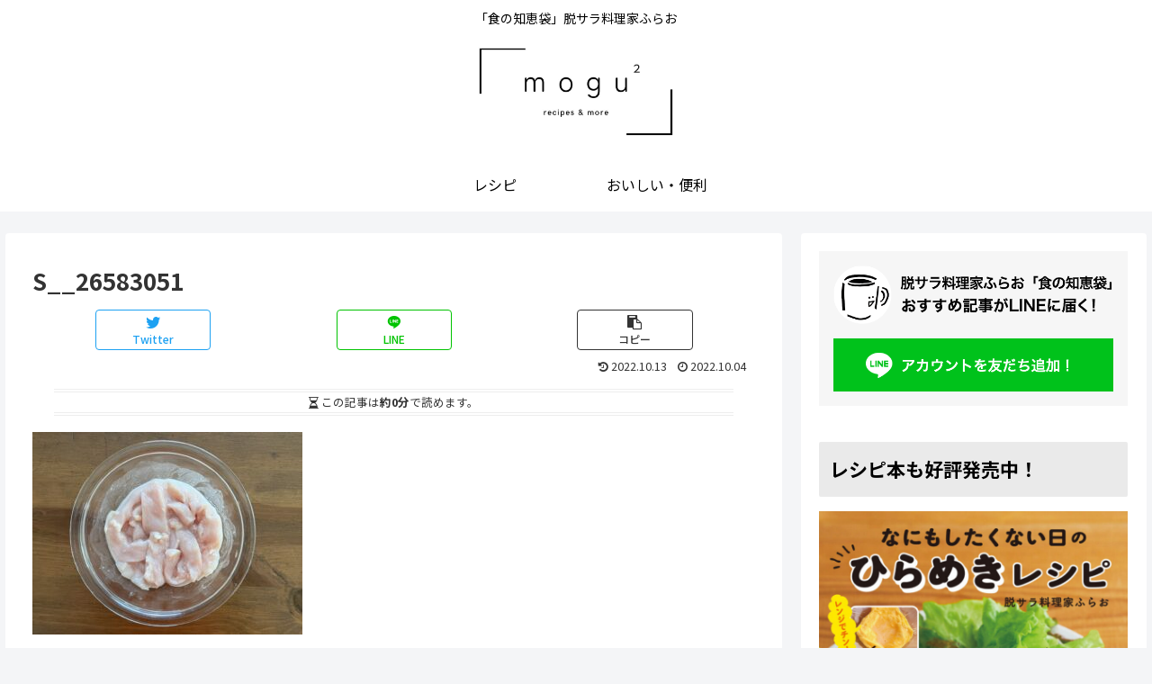

--- FILE ---
content_type: text/html; charset=utf-8
request_url: https://www.google.com/recaptcha/api2/anchor?ar=1&k=6LfPOWIlAAAAADEsotXzuUFYOvhY-uobfqH9NA_S&co=aHR0cHM6Ly9mdXJhZnVyYWZ1ZnUuY29tOjQ0Mw..&hl=en&v=N67nZn4AqZkNcbeMu4prBgzg&size=invisible&anchor-ms=20000&execute-ms=30000&cb=120tf4tchcpk
body_size: 48558
content:
<!DOCTYPE HTML><html dir="ltr" lang="en"><head><meta http-equiv="Content-Type" content="text/html; charset=UTF-8">
<meta http-equiv="X-UA-Compatible" content="IE=edge">
<title>reCAPTCHA</title>
<style type="text/css">
/* cyrillic-ext */
@font-face {
  font-family: 'Roboto';
  font-style: normal;
  font-weight: 400;
  font-stretch: 100%;
  src: url(//fonts.gstatic.com/s/roboto/v48/KFO7CnqEu92Fr1ME7kSn66aGLdTylUAMa3GUBHMdazTgWw.woff2) format('woff2');
  unicode-range: U+0460-052F, U+1C80-1C8A, U+20B4, U+2DE0-2DFF, U+A640-A69F, U+FE2E-FE2F;
}
/* cyrillic */
@font-face {
  font-family: 'Roboto';
  font-style: normal;
  font-weight: 400;
  font-stretch: 100%;
  src: url(//fonts.gstatic.com/s/roboto/v48/KFO7CnqEu92Fr1ME7kSn66aGLdTylUAMa3iUBHMdazTgWw.woff2) format('woff2');
  unicode-range: U+0301, U+0400-045F, U+0490-0491, U+04B0-04B1, U+2116;
}
/* greek-ext */
@font-face {
  font-family: 'Roboto';
  font-style: normal;
  font-weight: 400;
  font-stretch: 100%;
  src: url(//fonts.gstatic.com/s/roboto/v48/KFO7CnqEu92Fr1ME7kSn66aGLdTylUAMa3CUBHMdazTgWw.woff2) format('woff2');
  unicode-range: U+1F00-1FFF;
}
/* greek */
@font-face {
  font-family: 'Roboto';
  font-style: normal;
  font-weight: 400;
  font-stretch: 100%;
  src: url(//fonts.gstatic.com/s/roboto/v48/KFO7CnqEu92Fr1ME7kSn66aGLdTylUAMa3-UBHMdazTgWw.woff2) format('woff2');
  unicode-range: U+0370-0377, U+037A-037F, U+0384-038A, U+038C, U+038E-03A1, U+03A3-03FF;
}
/* math */
@font-face {
  font-family: 'Roboto';
  font-style: normal;
  font-weight: 400;
  font-stretch: 100%;
  src: url(//fonts.gstatic.com/s/roboto/v48/KFO7CnqEu92Fr1ME7kSn66aGLdTylUAMawCUBHMdazTgWw.woff2) format('woff2');
  unicode-range: U+0302-0303, U+0305, U+0307-0308, U+0310, U+0312, U+0315, U+031A, U+0326-0327, U+032C, U+032F-0330, U+0332-0333, U+0338, U+033A, U+0346, U+034D, U+0391-03A1, U+03A3-03A9, U+03B1-03C9, U+03D1, U+03D5-03D6, U+03F0-03F1, U+03F4-03F5, U+2016-2017, U+2034-2038, U+203C, U+2040, U+2043, U+2047, U+2050, U+2057, U+205F, U+2070-2071, U+2074-208E, U+2090-209C, U+20D0-20DC, U+20E1, U+20E5-20EF, U+2100-2112, U+2114-2115, U+2117-2121, U+2123-214F, U+2190, U+2192, U+2194-21AE, U+21B0-21E5, U+21F1-21F2, U+21F4-2211, U+2213-2214, U+2216-22FF, U+2308-230B, U+2310, U+2319, U+231C-2321, U+2336-237A, U+237C, U+2395, U+239B-23B7, U+23D0, U+23DC-23E1, U+2474-2475, U+25AF, U+25B3, U+25B7, U+25BD, U+25C1, U+25CA, U+25CC, U+25FB, U+266D-266F, U+27C0-27FF, U+2900-2AFF, U+2B0E-2B11, U+2B30-2B4C, U+2BFE, U+3030, U+FF5B, U+FF5D, U+1D400-1D7FF, U+1EE00-1EEFF;
}
/* symbols */
@font-face {
  font-family: 'Roboto';
  font-style: normal;
  font-weight: 400;
  font-stretch: 100%;
  src: url(//fonts.gstatic.com/s/roboto/v48/KFO7CnqEu92Fr1ME7kSn66aGLdTylUAMaxKUBHMdazTgWw.woff2) format('woff2');
  unicode-range: U+0001-000C, U+000E-001F, U+007F-009F, U+20DD-20E0, U+20E2-20E4, U+2150-218F, U+2190, U+2192, U+2194-2199, U+21AF, U+21E6-21F0, U+21F3, U+2218-2219, U+2299, U+22C4-22C6, U+2300-243F, U+2440-244A, U+2460-24FF, U+25A0-27BF, U+2800-28FF, U+2921-2922, U+2981, U+29BF, U+29EB, U+2B00-2BFF, U+4DC0-4DFF, U+FFF9-FFFB, U+10140-1018E, U+10190-1019C, U+101A0, U+101D0-101FD, U+102E0-102FB, U+10E60-10E7E, U+1D2C0-1D2D3, U+1D2E0-1D37F, U+1F000-1F0FF, U+1F100-1F1AD, U+1F1E6-1F1FF, U+1F30D-1F30F, U+1F315, U+1F31C, U+1F31E, U+1F320-1F32C, U+1F336, U+1F378, U+1F37D, U+1F382, U+1F393-1F39F, U+1F3A7-1F3A8, U+1F3AC-1F3AF, U+1F3C2, U+1F3C4-1F3C6, U+1F3CA-1F3CE, U+1F3D4-1F3E0, U+1F3ED, U+1F3F1-1F3F3, U+1F3F5-1F3F7, U+1F408, U+1F415, U+1F41F, U+1F426, U+1F43F, U+1F441-1F442, U+1F444, U+1F446-1F449, U+1F44C-1F44E, U+1F453, U+1F46A, U+1F47D, U+1F4A3, U+1F4B0, U+1F4B3, U+1F4B9, U+1F4BB, U+1F4BF, U+1F4C8-1F4CB, U+1F4D6, U+1F4DA, U+1F4DF, U+1F4E3-1F4E6, U+1F4EA-1F4ED, U+1F4F7, U+1F4F9-1F4FB, U+1F4FD-1F4FE, U+1F503, U+1F507-1F50B, U+1F50D, U+1F512-1F513, U+1F53E-1F54A, U+1F54F-1F5FA, U+1F610, U+1F650-1F67F, U+1F687, U+1F68D, U+1F691, U+1F694, U+1F698, U+1F6AD, U+1F6B2, U+1F6B9-1F6BA, U+1F6BC, U+1F6C6-1F6CF, U+1F6D3-1F6D7, U+1F6E0-1F6EA, U+1F6F0-1F6F3, U+1F6F7-1F6FC, U+1F700-1F7FF, U+1F800-1F80B, U+1F810-1F847, U+1F850-1F859, U+1F860-1F887, U+1F890-1F8AD, U+1F8B0-1F8BB, U+1F8C0-1F8C1, U+1F900-1F90B, U+1F93B, U+1F946, U+1F984, U+1F996, U+1F9E9, U+1FA00-1FA6F, U+1FA70-1FA7C, U+1FA80-1FA89, U+1FA8F-1FAC6, U+1FACE-1FADC, U+1FADF-1FAE9, U+1FAF0-1FAF8, U+1FB00-1FBFF;
}
/* vietnamese */
@font-face {
  font-family: 'Roboto';
  font-style: normal;
  font-weight: 400;
  font-stretch: 100%;
  src: url(//fonts.gstatic.com/s/roboto/v48/KFO7CnqEu92Fr1ME7kSn66aGLdTylUAMa3OUBHMdazTgWw.woff2) format('woff2');
  unicode-range: U+0102-0103, U+0110-0111, U+0128-0129, U+0168-0169, U+01A0-01A1, U+01AF-01B0, U+0300-0301, U+0303-0304, U+0308-0309, U+0323, U+0329, U+1EA0-1EF9, U+20AB;
}
/* latin-ext */
@font-face {
  font-family: 'Roboto';
  font-style: normal;
  font-weight: 400;
  font-stretch: 100%;
  src: url(//fonts.gstatic.com/s/roboto/v48/KFO7CnqEu92Fr1ME7kSn66aGLdTylUAMa3KUBHMdazTgWw.woff2) format('woff2');
  unicode-range: U+0100-02BA, U+02BD-02C5, U+02C7-02CC, U+02CE-02D7, U+02DD-02FF, U+0304, U+0308, U+0329, U+1D00-1DBF, U+1E00-1E9F, U+1EF2-1EFF, U+2020, U+20A0-20AB, U+20AD-20C0, U+2113, U+2C60-2C7F, U+A720-A7FF;
}
/* latin */
@font-face {
  font-family: 'Roboto';
  font-style: normal;
  font-weight: 400;
  font-stretch: 100%;
  src: url(//fonts.gstatic.com/s/roboto/v48/KFO7CnqEu92Fr1ME7kSn66aGLdTylUAMa3yUBHMdazQ.woff2) format('woff2');
  unicode-range: U+0000-00FF, U+0131, U+0152-0153, U+02BB-02BC, U+02C6, U+02DA, U+02DC, U+0304, U+0308, U+0329, U+2000-206F, U+20AC, U+2122, U+2191, U+2193, U+2212, U+2215, U+FEFF, U+FFFD;
}
/* cyrillic-ext */
@font-face {
  font-family: 'Roboto';
  font-style: normal;
  font-weight: 500;
  font-stretch: 100%;
  src: url(//fonts.gstatic.com/s/roboto/v48/KFO7CnqEu92Fr1ME7kSn66aGLdTylUAMa3GUBHMdazTgWw.woff2) format('woff2');
  unicode-range: U+0460-052F, U+1C80-1C8A, U+20B4, U+2DE0-2DFF, U+A640-A69F, U+FE2E-FE2F;
}
/* cyrillic */
@font-face {
  font-family: 'Roboto';
  font-style: normal;
  font-weight: 500;
  font-stretch: 100%;
  src: url(//fonts.gstatic.com/s/roboto/v48/KFO7CnqEu92Fr1ME7kSn66aGLdTylUAMa3iUBHMdazTgWw.woff2) format('woff2');
  unicode-range: U+0301, U+0400-045F, U+0490-0491, U+04B0-04B1, U+2116;
}
/* greek-ext */
@font-face {
  font-family: 'Roboto';
  font-style: normal;
  font-weight: 500;
  font-stretch: 100%;
  src: url(//fonts.gstatic.com/s/roboto/v48/KFO7CnqEu92Fr1ME7kSn66aGLdTylUAMa3CUBHMdazTgWw.woff2) format('woff2');
  unicode-range: U+1F00-1FFF;
}
/* greek */
@font-face {
  font-family: 'Roboto';
  font-style: normal;
  font-weight: 500;
  font-stretch: 100%;
  src: url(//fonts.gstatic.com/s/roboto/v48/KFO7CnqEu92Fr1ME7kSn66aGLdTylUAMa3-UBHMdazTgWw.woff2) format('woff2');
  unicode-range: U+0370-0377, U+037A-037F, U+0384-038A, U+038C, U+038E-03A1, U+03A3-03FF;
}
/* math */
@font-face {
  font-family: 'Roboto';
  font-style: normal;
  font-weight: 500;
  font-stretch: 100%;
  src: url(//fonts.gstatic.com/s/roboto/v48/KFO7CnqEu92Fr1ME7kSn66aGLdTylUAMawCUBHMdazTgWw.woff2) format('woff2');
  unicode-range: U+0302-0303, U+0305, U+0307-0308, U+0310, U+0312, U+0315, U+031A, U+0326-0327, U+032C, U+032F-0330, U+0332-0333, U+0338, U+033A, U+0346, U+034D, U+0391-03A1, U+03A3-03A9, U+03B1-03C9, U+03D1, U+03D5-03D6, U+03F0-03F1, U+03F4-03F5, U+2016-2017, U+2034-2038, U+203C, U+2040, U+2043, U+2047, U+2050, U+2057, U+205F, U+2070-2071, U+2074-208E, U+2090-209C, U+20D0-20DC, U+20E1, U+20E5-20EF, U+2100-2112, U+2114-2115, U+2117-2121, U+2123-214F, U+2190, U+2192, U+2194-21AE, U+21B0-21E5, U+21F1-21F2, U+21F4-2211, U+2213-2214, U+2216-22FF, U+2308-230B, U+2310, U+2319, U+231C-2321, U+2336-237A, U+237C, U+2395, U+239B-23B7, U+23D0, U+23DC-23E1, U+2474-2475, U+25AF, U+25B3, U+25B7, U+25BD, U+25C1, U+25CA, U+25CC, U+25FB, U+266D-266F, U+27C0-27FF, U+2900-2AFF, U+2B0E-2B11, U+2B30-2B4C, U+2BFE, U+3030, U+FF5B, U+FF5D, U+1D400-1D7FF, U+1EE00-1EEFF;
}
/* symbols */
@font-face {
  font-family: 'Roboto';
  font-style: normal;
  font-weight: 500;
  font-stretch: 100%;
  src: url(//fonts.gstatic.com/s/roboto/v48/KFO7CnqEu92Fr1ME7kSn66aGLdTylUAMaxKUBHMdazTgWw.woff2) format('woff2');
  unicode-range: U+0001-000C, U+000E-001F, U+007F-009F, U+20DD-20E0, U+20E2-20E4, U+2150-218F, U+2190, U+2192, U+2194-2199, U+21AF, U+21E6-21F0, U+21F3, U+2218-2219, U+2299, U+22C4-22C6, U+2300-243F, U+2440-244A, U+2460-24FF, U+25A0-27BF, U+2800-28FF, U+2921-2922, U+2981, U+29BF, U+29EB, U+2B00-2BFF, U+4DC0-4DFF, U+FFF9-FFFB, U+10140-1018E, U+10190-1019C, U+101A0, U+101D0-101FD, U+102E0-102FB, U+10E60-10E7E, U+1D2C0-1D2D3, U+1D2E0-1D37F, U+1F000-1F0FF, U+1F100-1F1AD, U+1F1E6-1F1FF, U+1F30D-1F30F, U+1F315, U+1F31C, U+1F31E, U+1F320-1F32C, U+1F336, U+1F378, U+1F37D, U+1F382, U+1F393-1F39F, U+1F3A7-1F3A8, U+1F3AC-1F3AF, U+1F3C2, U+1F3C4-1F3C6, U+1F3CA-1F3CE, U+1F3D4-1F3E0, U+1F3ED, U+1F3F1-1F3F3, U+1F3F5-1F3F7, U+1F408, U+1F415, U+1F41F, U+1F426, U+1F43F, U+1F441-1F442, U+1F444, U+1F446-1F449, U+1F44C-1F44E, U+1F453, U+1F46A, U+1F47D, U+1F4A3, U+1F4B0, U+1F4B3, U+1F4B9, U+1F4BB, U+1F4BF, U+1F4C8-1F4CB, U+1F4D6, U+1F4DA, U+1F4DF, U+1F4E3-1F4E6, U+1F4EA-1F4ED, U+1F4F7, U+1F4F9-1F4FB, U+1F4FD-1F4FE, U+1F503, U+1F507-1F50B, U+1F50D, U+1F512-1F513, U+1F53E-1F54A, U+1F54F-1F5FA, U+1F610, U+1F650-1F67F, U+1F687, U+1F68D, U+1F691, U+1F694, U+1F698, U+1F6AD, U+1F6B2, U+1F6B9-1F6BA, U+1F6BC, U+1F6C6-1F6CF, U+1F6D3-1F6D7, U+1F6E0-1F6EA, U+1F6F0-1F6F3, U+1F6F7-1F6FC, U+1F700-1F7FF, U+1F800-1F80B, U+1F810-1F847, U+1F850-1F859, U+1F860-1F887, U+1F890-1F8AD, U+1F8B0-1F8BB, U+1F8C0-1F8C1, U+1F900-1F90B, U+1F93B, U+1F946, U+1F984, U+1F996, U+1F9E9, U+1FA00-1FA6F, U+1FA70-1FA7C, U+1FA80-1FA89, U+1FA8F-1FAC6, U+1FACE-1FADC, U+1FADF-1FAE9, U+1FAF0-1FAF8, U+1FB00-1FBFF;
}
/* vietnamese */
@font-face {
  font-family: 'Roboto';
  font-style: normal;
  font-weight: 500;
  font-stretch: 100%;
  src: url(//fonts.gstatic.com/s/roboto/v48/KFO7CnqEu92Fr1ME7kSn66aGLdTylUAMa3OUBHMdazTgWw.woff2) format('woff2');
  unicode-range: U+0102-0103, U+0110-0111, U+0128-0129, U+0168-0169, U+01A0-01A1, U+01AF-01B0, U+0300-0301, U+0303-0304, U+0308-0309, U+0323, U+0329, U+1EA0-1EF9, U+20AB;
}
/* latin-ext */
@font-face {
  font-family: 'Roboto';
  font-style: normal;
  font-weight: 500;
  font-stretch: 100%;
  src: url(//fonts.gstatic.com/s/roboto/v48/KFO7CnqEu92Fr1ME7kSn66aGLdTylUAMa3KUBHMdazTgWw.woff2) format('woff2');
  unicode-range: U+0100-02BA, U+02BD-02C5, U+02C7-02CC, U+02CE-02D7, U+02DD-02FF, U+0304, U+0308, U+0329, U+1D00-1DBF, U+1E00-1E9F, U+1EF2-1EFF, U+2020, U+20A0-20AB, U+20AD-20C0, U+2113, U+2C60-2C7F, U+A720-A7FF;
}
/* latin */
@font-face {
  font-family: 'Roboto';
  font-style: normal;
  font-weight: 500;
  font-stretch: 100%;
  src: url(//fonts.gstatic.com/s/roboto/v48/KFO7CnqEu92Fr1ME7kSn66aGLdTylUAMa3yUBHMdazQ.woff2) format('woff2');
  unicode-range: U+0000-00FF, U+0131, U+0152-0153, U+02BB-02BC, U+02C6, U+02DA, U+02DC, U+0304, U+0308, U+0329, U+2000-206F, U+20AC, U+2122, U+2191, U+2193, U+2212, U+2215, U+FEFF, U+FFFD;
}
/* cyrillic-ext */
@font-face {
  font-family: 'Roboto';
  font-style: normal;
  font-weight: 900;
  font-stretch: 100%;
  src: url(//fonts.gstatic.com/s/roboto/v48/KFO7CnqEu92Fr1ME7kSn66aGLdTylUAMa3GUBHMdazTgWw.woff2) format('woff2');
  unicode-range: U+0460-052F, U+1C80-1C8A, U+20B4, U+2DE0-2DFF, U+A640-A69F, U+FE2E-FE2F;
}
/* cyrillic */
@font-face {
  font-family: 'Roboto';
  font-style: normal;
  font-weight: 900;
  font-stretch: 100%;
  src: url(//fonts.gstatic.com/s/roboto/v48/KFO7CnqEu92Fr1ME7kSn66aGLdTylUAMa3iUBHMdazTgWw.woff2) format('woff2');
  unicode-range: U+0301, U+0400-045F, U+0490-0491, U+04B0-04B1, U+2116;
}
/* greek-ext */
@font-face {
  font-family: 'Roboto';
  font-style: normal;
  font-weight: 900;
  font-stretch: 100%;
  src: url(//fonts.gstatic.com/s/roboto/v48/KFO7CnqEu92Fr1ME7kSn66aGLdTylUAMa3CUBHMdazTgWw.woff2) format('woff2');
  unicode-range: U+1F00-1FFF;
}
/* greek */
@font-face {
  font-family: 'Roboto';
  font-style: normal;
  font-weight: 900;
  font-stretch: 100%;
  src: url(//fonts.gstatic.com/s/roboto/v48/KFO7CnqEu92Fr1ME7kSn66aGLdTylUAMa3-UBHMdazTgWw.woff2) format('woff2');
  unicode-range: U+0370-0377, U+037A-037F, U+0384-038A, U+038C, U+038E-03A1, U+03A3-03FF;
}
/* math */
@font-face {
  font-family: 'Roboto';
  font-style: normal;
  font-weight: 900;
  font-stretch: 100%;
  src: url(//fonts.gstatic.com/s/roboto/v48/KFO7CnqEu92Fr1ME7kSn66aGLdTylUAMawCUBHMdazTgWw.woff2) format('woff2');
  unicode-range: U+0302-0303, U+0305, U+0307-0308, U+0310, U+0312, U+0315, U+031A, U+0326-0327, U+032C, U+032F-0330, U+0332-0333, U+0338, U+033A, U+0346, U+034D, U+0391-03A1, U+03A3-03A9, U+03B1-03C9, U+03D1, U+03D5-03D6, U+03F0-03F1, U+03F4-03F5, U+2016-2017, U+2034-2038, U+203C, U+2040, U+2043, U+2047, U+2050, U+2057, U+205F, U+2070-2071, U+2074-208E, U+2090-209C, U+20D0-20DC, U+20E1, U+20E5-20EF, U+2100-2112, U+2114-2115, U+2117-2121, U+2123-214F, U+2190, U+2192, U+2194-21AE, U+21B0-21E5, U+21F1-21F2, U+21F4-2211, U+2213-2214, U+2216-22FF, U+2308-230B, U+2310, U+2319, U+231C-2321, U+2336-237A, U+237C, U+2395, U+239B-23B7, U+23D0, U+23DC-23E1, U+2474-2475, U+25AF, U+25B3, U+25B7, U+25BD, U+25C1, U+25CA, U+25CC, U+25FB, U+266D-266F, U+27C0-27FF, U+2900-2AFF, U+2B0E-2B11, U+2B30-2B4C, U+2BFE, U+3030, U+FF5B, U+FF5D, U+1D400-1D7FF, U+1EE00-1EEFF;
}
/* symbols */
@font-face {
  font-family: 'Roboto';
  font-style: normal;
  font-weight: 900;
  font-stretch: 100%;
  src: url(//fonts.gstatic.com/s/roboto/v48/KFO7CnqEu92Fr1ME7kSn66aGLdTylUAMaxKUBHMdazTgWw.woff2) format('woff2');
  unicode-range: U+0001-000C, U+000E-001F, U+007F-009F, U+20DD-20E0, U+20E2-20E4, U+2150-218F, U+2190, U+2192, U+2194-2199, U+21AF, U+21E6-21F0, U+21F3, U+2218-2219, U+2299, U+22C4-22C6, U+2300-243F, U+2440-244A, U+2460-24FF, U+25A0-27BF, U+2800-28FF, U+2921-2922, U+2981, U+29BF, U+29EB, U+2B00-2BFF, U+4DC0-4DFF, U+FFF9-FFFB, U+10140-1018E, U+10190-1019C, U+101A0, U+101D0-101FD, U+102E0-102FB, U+10E60-10E7E, U+1D2C0-1D2D3, U+1D2E0-1D37F, U+1F000-1F0FF, U+1F100-1F1AD, U+1F1E6-1F1FF, U+1F30D-1F30F, U+1F315, U+1F31C, U+1F31E, U+1F320-1F32C, U+1F336, U+1F378, U+1F37D, U+1F382, U+1F393-1F39F, U+1F3A7-1F3A8, U+1F3AC-1F3AF, U+1F3C2, U+1F3C4-1F3C6, U+1F3CA-1F3CE, U+1F3D4-1F3E0, U+1F3ED, U+1F3F1-1F3F3, U+1F3F5-1F3F7, U+1F408, U+1F415, U+1F41F, U+1F426, U+1F43F, U+1F441-1F442, U+1F444, U+1F446-1F449, U+1F44C-1F44E, U+1F453, U+1F46A, U+1F47D, U+1F4A3, U+1F4B0, U+1F4B3, U+1F4B9, U+1F4BB, U+1F4BF, U+1F4C8-1F4CB, U+1F4D6, U+1F4DA, U+1F4DF, U+1F4E3-1F4E6, U+1F4EA-1F4ED, U+1F4F7, U+1F4F9-1F4FB, U+1F4FD-1F4FE, U+1F503, U+1F507-1F50B, U+1F50D, U+1F512-1F513, U+1F53E-1F54A, U+1F54F-1F5FA, U+1F610, U+1F650-1F67F, U+1F687, U+1F68D, U+1F691, U+1F694, U+1F698, U+1F6AD, U+1F6B2, U+1F6B9-1F6BA, U+1F6BC, U+1F6C6-1F6CF, U+1F6D3-1F6D7, U+1F6E0-1F6EA, U+1F6F0-1F6F3, U+1F6F7-1F6FC, U+1F700-1F7FF, U+1F800-1F80B, U+1F810-1F847, U+1F850-1F859, U+1F860-1F887, U+1F890-1F8AD, U+1F8B0-1F8BB, U+1F8C0-1F8C1, U+1F900-1F90B, U+1F93B, U+1F946, U+1F984, U+1F996, U+1F9E9, U+1FA00-1FA6F, U+1FA70-1FA7C, U+1FA80-1FA89, U+1FA8F-1FAC6, U+1FACE-1FADC, U+1FADF-1FAE9, U+1FAF0-1FAF8, U+1FB00-1FBFF;
}
/* vietnamese */
@font-face {
  font-family: 'Roboto';
  font-style: normal;
  font-weight: 900;
  font-stretch: 100%;
  src: url(//fonts.gstatic.com/s/roboto/v48/KFO7CnqEu92Fr1ME7kSn66aGLdTylUAMa3OUBHMdazTgWw.woff2) format('woff2');
  unicode-range: U+0102-0103, U+0110-0111, U+0128-0129, U+0168-0169, U+01A0-01A1, U+01AF-01B0, U+0300-0301, U+0303-0304, U+0308-0309, U+0323, U+0329, U+1EA0-1EF9, U+20AB;
}
/* latin-ext */
@font-face {
  font-family: 'Roboto';
  font-style: normal;
  font-weight: 900;
  font-stretch: 100%;
  src: url(//fonts.gstatic.com/s/roboto/v48/KFO7CnqEu92Fr1ME7kSn66aGLdTylUAMa3KUBHMdazTgWw.woff2) format('woff2');
  unicode-range: U+0100-02BA, U+02BD-02C5, U+02C7-02CC, U+02CE-02D7, U+02DD-02FF, U+0304, U+0308, U+0329, U+1D00-1DBF, U+1E00-1E9F, U+1EF2-1EFF, U+2020, U+20A0-20AB, U+20AD-20C0, U+2113, U+2C60-2C7F, U+A720-A7FF;
}
/* latin */
@font-face {
  font-family: 'Roboto';
  font-style: normal;
  font-weight: 900;
  font-stretch: 100%;
  src: url(//fonts.gstatic.com/s/roboto/v48/KFO7CnqEu92Fr1ME7kSn66aGLdTylUAMa3yUBHMdazQ.woff2) format('woff2');
  unicode-range: U+0000-00FF, U+0131, U+0152-0153, U+02BB-02BC, U+02C6, U+02DA, U+02DC, U+0304, U+0308, U+0329, U+2000-206F, U+20AC, U+2122, U+2191, U+2193, U+2212, U+2215, U+FEFF, U+FFFD;
}

</style>
<link rel="stylesheet" type="text/css" href="https://www.gstatic.com/recaptcha/releases/N67nZn4AqZkNcbeMu4prBgzg/styles__ltr.css">
<script nonce="6zV25MuYGo0cdAEVnDSCHQ" type="text/javascript">window['__recaptcha_api'] = 'https://www.google.com/recaptcha/api2/';</script>
<script type="text/javascript" src="https://www.gstatic.com/recaptcha/releases/N67nZn4AqZkNcbeMu4prBgzg/recaptcha__en.js" nonce="6zV25MuYGo0cdAEVnDSCHQ">
      
    </script></head>
<body><div id="rc-anchor-alert" class="rc-anchor-alert"></div>
<input type="hidden" id="recaptcha-token" value="[base64]">
<script type="text/javascript" nonce="6zV25MuYGo0cdAEVnDSCHQ">
      recaptcha.anchor.Main.init("[\x22ainput\x22,[\x22bgdata\x22,\x22\x22,\[base64]/[base64]/[base64]/bmV3IHJbeF0oY1swXSk6RT09Mj9uZXcgclt4XShjWzBdLGNbMV0pOkU9PTM/bmV3IHJbeF0oY1swXSxjWzFdLGNbMl0pOkU9PTQ/[base64]/[base64]/[base64]/[base64]/[base64]/[base64]/[base64]/[base64]\x22,\[base64]\\u003d\\u003d\x22,\[base64]/CgcOFwp9sw6PDhMOww5PDgGYUw4LDhMOgw4IiwqjChl5VwrRuD8OCwp7Dk8KVAjbDpcOgwqhcW8O/dsOXwofDi1bDrjg+wrDDqmZ0w5ZpC8KIwoQwC8K+Z8OvHUdUw752R8O8UsK3O8KxV8KHdsKCZBNDwoZ2woTCjcOlwqvCncOMIMOUUcKsf8KywqXDiQwYDcOlGcK4C8KmwrMYw6jDpUfClTNSwqNIcX/DsmJOVGfCvcKaw7Q4wowUAsOtUcK3w4PCncKDNk7ClsOZasO/ZikEBMOweTxyPsO2w7YBw6TDlArDlxHDlR9jFnUQZcKwwrrDs8K0RE3DpMKiM8OJCcOxwpvDswgnXj5Awp/DvMOfwpFMw5DDqlDCvSrDlEESwpPCn3/DlynChVkKw6wEO3l6wr7DmjvCq8Otw4LCtiXDssOUAMOhNsKkw4M6b38Pw5ZVwqoyQTjDpHnCrnvDjj/[base64]/QsKhcU/CoG95ID3Cm8KMw6k+wqgjWMOcwpF2wpHCh8OEw4IKwozDlMKMw5TCtnjDky8swr7DhiLCiR8SRmBzflMVwo1scsO6wqF5w5lpwoDDoS7Dk29EOTl+w5/[base64]/DnzLCnMOoHW7CocOXw4l5wotGdVdccBPDmGtzwoPCucOCcF0xwofCpC3DriwzWMKVU0llfDUvJcK0dUN0IMOVEMOyA2nDqcOoREDDvsKwwpJ5VWrCp8KJwp7DpGXCskvDq3B9w5fCgcO7AMOsY8KsR1PDpMOpaMOiwqLCnDLDthNMwq/CmMKqw6nCsEHDpVrDvcOwG8KgK3pcaMKfw67Dp8KywrAbw6PDkcOaVsOJw4xewoBJU3/[base64]/[base64]/[base64]/[base64]/[base64]/SwrCnVbDm3IAcMKKUsKjYsKhw6LDkTlsw6l3XRXClBE3w4odLAPDocKewqbDgcK5wpfDkSddw6XCs8OpIsOKw59yw4EdHMKjw55dEMKJwqTCukHCtcOEwozCmjURY8KzwrhqLwbDp8KTEVrCncO4NmBbfA/DoFXDq2ppw58Fa8KnD8OPw7/[base64]/[base64]/w7YGw4DDvcKqwrPCu8KXwonCuihMTBlhAwFWIgtew5vCjsKBNsOAWw7CsmXDi8OpwpzDvgXDpcK+wo9qUDPDrSdUwqVeCcOTw6MMwpVmKE/DuMOAOsOwwrhWPRsdw4TChsKQAALCvsODw6LDpXTDqsKnGl0MwrREw61NcMOswoJ3UnfCrzNSw5U5acOUe1zCvRzCth3CjFhjXcKRa8KUX8OrecKHb8OewpAFAX5lHj/Ci8OsQBLDg8KBw7/DkA/ChsOow4NVXiXDglHCp19SwqQIUMK2S8ORwoVEShE6dsOww6AgFMK+bD3DjinDvQAQDzImf8K6wqUgQMKzwqFrw69ow7rDtmV2wpgMZR3DlcKxKsOQBgbDvR5bABbDtm/CtsOtb8OMFxoaVHvDl8OOwqHDhS/CkRUhwoTCmnvClMKcw6jDqMKFEcOhw5zDpMKGEwtwEcKzw5/Dp29Zw5nDgEXDicKRK3bDq35QeUFrwpjCiwjDk8K/wpLDpD1UwqF2wohEwpMCWnnDojHDmcKMw7nDvcKkasKHWjtEOynCmcKgRBzCvEw3wrXDs0NIw6xqKWQ6AyNWwoTDucKvKQN7wp/CiEEZw6NFwrLDk8OEXTbDj8OtwrDCjW/CjhxYw4rCmcKGCcKNwqfCssOVw48DwpNRMsOlOsKBIMONwrzCn8Kqw5/DuknCpDbDi8O0S8Onw4HCqMKLDsOtwqI/ZTfCmBfDp1pXwrPCiCh8wpfCtMO0KsOJSsOeNifDqEfCkcO7JMKLwo5yw7TCrsKUwpHCtjQ3AsOXUGLCmGjCu1vCh0zDik4jwqUzB8Kuw47DqcKuwqFwSmLClXEfGXbDhcK9fcKxXh8Qw5ZOc8OsasOBwrbCicOyBC/DhMKvwofDnQFNwprCjcOkPMOMDcOCMxjCiMOfcsORUzYGw4M6w67ClsO3DcOlJ8ONwq3CignCqHUMw5vDpjjDtn5XwpTColM+w5IQA3o7w6tcw4d5CxjDuQTCtsK/w4nCm2TCqMK8KsOqGGxkE8KFH8OnwrnDsGfCjsOTO8O3LDzCncKLw5rDhcKfNzvDlsOKecKNwr1swrTDncKcwoDDpcOgYi7CnnfCncKpwrY5wp/Cs8KJEAkQKFFSwqvCr256MyTCuF40wozDr8KDw50hJ8Orw5xGwqxVwrUJaxHDk8KvwrhMKsKuwp01H8Kvwpprw4nCrz5pZsKmwrvChMKOw5ZQw6zCvBDCj3koMTwBeHDDoMKUw65CbUMBwqnDl8KYw6rDvXbCicO6WDM/wqzDvjsuH8K0wqjDusOBK8OjBsOGwrbDv3p3Jl/[base64]/DlsO2HlbDv0DCo8OQWcOxfsKvwoDCllYOw4AjwrY8IsO3wrZdwrbColjDrMKGTHTCsiMAX8O8KkDDgwwEOEJqRMK3w67DusOnw4J4K1rCncO1XjBNw688Al/CkGjCrcK5eMKXesO8esKiw7/[base64]/DpMK8w43CmxHCoyDDnVUbw6zDlTZDw6DDvhUbMsOAAV5zBsKpUMOTNH3CqsOKCMOywpbDhMK/Hh5QwrJ7bBlTw7dUw6PCk8Oyw5XCkXPDisKLwrZQb8OsEFzCpMKRLXF3wrLDgGvCoMKyfMKbVksvCRPDmcKaw7PDkWrDpCzDucOsw6sDNMOkw6HDpz/Ci3RKw7FiUcOrw5PCm8O3w6XCqMOqPz/DncOMRhzCkAkDL8Khw7x2NgZafTAdw4IQwqABaXAxwrPDucO6cG/Cuz07f8OxdnrDisOzfsOXwqQBGT/[base64]/CncKvwqImK31Zw7NoalPCrE/DhCoZw7LDmMKFITjCiiI2UsOhIcOawoPDrxYfw69lw5zDiTlcFsK6wq3CkcORw5XDhsKUwqpjFsKgwoUHwo3Doh1lY096AcKAwpLCt8OtwonCt8OfLVAAYmRGCcKAwrYVw6hawpXCpMObw57CsHZTw5tNwrrDi8Odw4fCrMKEKlcVw5UMRTwaw6zDkAQ/w4Bdwq/[base64]/CtQwfwoDCgMK0XnYaQMKpwpIhw4gCWjfDpsKRUsKhDWLDsEXDosK5w4FOOVsMfHVUw7lwwqcnwp/DosKJw6HCjx/ClyNdUcKmw6wiLxTCmsOKwoxqCAhGwrIgWsK6bCrCsQF2w7HDkwPCmUc5e2IzNxTDkiUVw4/DnsO3KTBUGMKWw7lVSMK8wrfDnHQVSXYUesKQMcKCwqnCnsO6wrAJwqjDsRTDpMOIwpMZw5tgw44+Q23Ds3gHw6/Ci0LDgMKjfsK8wr0ZwpvDu8KcaMOhYcKZwoREWETCvgBResKvXMO7TsK4wrgiAUHCs8OoRcKYw6PDmcO2w4o1C1Jdw7/CuMK5fsOxwpUnS2LDnjvDnsOCf8OhW3kkwr7CusO1w59gGMOXwoRJasOgw5FuDsKew6t/X8KkYxcSwr1Lw7/CnsOcwp7CqsOpT8Ojw5zCq2l3w4PDlkzCgcKcX8KLD8Ocw4woMsOgWcK6w6MNEcO1wqXCs8O5TVgBwqt2KcO5w5Flw7Emw6/DmhrCmC3CvMOVwoTDmcKQwrbCqnjCnMKuw7fCq8K3M8O7Q2MNJFQ0M1jDlnkow6vCvnTCpcOIdBQDXcKlayfDoDPCvGHDjMO7OMKUcAPDpMKyZTvCoMO4JcONN0TCp0XCuS7DhTtdWcKnwoV7wr/CmMKZwoHCrAjCrlBCEgVfHD9Gd8KPGBg7w63Dl8KbKwtBHMKyDipIwrfDisO7wrUvw6jCsHjDng7CsMKlPVPDgnI3MjQOPF4JwocSw4HCr3nCh8O0wr/Cu1oQwqDCoXIOw77Ci3c+LwPCqk7DusKkw50Gw57CscKjw5fDpMKQw7FbWjcbDsOUNT4cw5nChMKMF8OMPsKWOMKbw6/CgwQ6IsKwWcOow7ZEw6bCgW3DmhzCpcO9w6fCvkx2A8KhKUhLJVjCqcOYwogLw5bCscKqIE7CswIdJMOdw45ew6ITwrtqwpfDj8K5bFTDhMO4wrXCs27Cg8KkR8Obwpdvw7vDhXrCtsKPdMOBRVB3TsKnwo/[base64]/DkkPChy3Dv0xvB8KsThQSwofDhcKEw4EkwpVUHsOmRzLDqTjCosKqw6wyG17Dk8OlwrU+aMOZwqzDhsK6VsOnwqDCszFmwrjDpUJjIsOKwo3Co8OfYsKNKMOqwpULUcObwoN4XsOxw6DDkH/CpMOdLUTCuMOqRsOuHsKEwozDmsKYfH3DnMOlwpDDtsObcsK9w7TDuMODw5VvwrMzCyUrw4RcF1gxRwPDsXHDmMOFMMKdf8KGw6gWBcOEG8KTw4YAwprCtsK6w7vDhVTDqcOAeMKkY3ViPgPDs8OgRMOLw7/DucKfwpR6w5LCpRd+LELCmA4+HFQSFkocw5YXPMOjwotKUBvCpj/DvsOvwrN/wpdCNsOUNWLDiy8OacKsUEZWwpDCh8O/b8KYeyVdw7teI13CqcOtSSzDmT5MwpHCqsKvw7clw4HDoMK+XMOfTHXDpGjCncOLw67Cg3ccwp7Ci8O5wojDkRYtwqhVw4odXsKwDMK1wojDpHJYw5QpwqzCtSkzwp7CicKERHPDjcO9CcO6LzY8GlPCnAtlwq/Dv8OmZ8OywqbCisO3LQwbw61Awr0NVcO8OMKyPT8jJMODemU3w5MvPcO9w6bDl1NLTsKeVcOhEMK2w4odwr4UwoPDpcOJw7jCpXYqalLDrMKEw6sHwqIlPSbDky3DnsOXDwDDusKZwpHCpsKnw5zDtVQvUnQBw6EBwq7ChsK7wrIbNMOlwo/DnSFDwoHCkkDDihDDu8Kew70Twp0cZVdWwqlIGcKTwoQBYHvCjhTCmnM8w6FFwpUhOmHDvlrDiMKVwpleAcOxwp3CmcObWggEw4VgY1kWwpISIMKEwqMlwotCwrR0X8KeKsK/w6FcUDBrL3nCsWFPEW7DrMKGMcOkOcOvEMOBHn4Fwp8bcgTCny7CrcO/w63DkMOOwrIUDGvDn8OudWvDkglOZWJSJMKpE8KTcsKfw5vCqyTDvsOzw4LCuGIcDDh6w5jDscKOCsOVaMKgw6Bow5vChMKLRMOmwrQrwozCnycUJHlOw43Dtg8wCcOQwr9Rwo7Dp8KjYXdvMMKNFCvCuF3CqMOuC8K0PRjCusOhwrnDiR/[base64]/[base64]/ClcOowpItw7zDtVBWHMKLBsKwOcKhVy1HDMK3UsO9w5MregfDiSLCs8KiQH9pYwRUwq4yJsKSw5J+w5vDnjJdwrHDp3bDqcKPwpbDqSbCjxjCiR8iwoPDtQNxXMOIAHTCsBDDicKfw5YHHRZ4w6sReMO/fsK0Wn9UE0TCvEPCpcOZHsOqA8KMeWDCssKsf8OzKEbCsyXCpMKRJcO8wr3DqzUkeR4XwrrDssK/wozDgsOGw4fCt8KUSglRw4jDj1DDjMOlwrQAR1LCicOJaAVPwrLDsMKTwpgjwrvChCIpw7UiwoFkLX/Dmxwkw5zDmMOxMcKIw6VuHyFBEhvDlcKdMFvCgsONAhJzwrfCqTpiwpLDh8OUdcObw4TCjcOSdH9sCsORwrIpdcObd38JfcOEw57Cr8O4w7bCi8KENsKGw54OO8KgwrnCuD/Dh8OdQEbDqwEzwqVTw7nClMOGwqRkbWXDtsKdIk9qMFIywoDDiGdjw4TChcKrf8OtME5cw6AWQMK/w53DkMOCw6nCuMOrawJ/IQpDeFwmwr3DnmFuRsOPwoBawo9OOsKtLMOiGMKrw6TCrcKUdsOsw4TCtsOxwrpNw48fw6trfMKPR2BlwpLDr8KRw7DCncOtwq3DhFnDvlrDpcONwrxmwpTCsMKcU8K/wqt3ScOtw5vCsgIwO8Kzw7kfwq4Kw4TDu8K5w7E9E8K9aMOlwpnDrR3DiXHDiXcjGQMaRHnClsKCRsOEOU9mD2TClgZECB8/w6IcfUzCtykQISbCty97wodrwopmHsKWYMOUwqjDoMO0ScKfw6cWPBM3N8K8woLDtsOgwoZCw5ovw4jCssOzRMOjwrg/SsKhwoEGw5HCosOQw7FfBsKGBcKif8O7w4xbwqluw41jwrfCghEIwrTCusKpwqpzEcK+Fj7Ct8K+WQzCjHrDt8K+wq3DrBFyw7PCk8O4EcKtP8Onw5FwZyRRw4/DsMONwoY/aUHDosKnwrPCpTsCwrrCs8OsT3PDssOeKRHCt8OVPxnCslkbwrvCsifDpEZ4w6NpQMKKN2tVwrDCqMKrw6rDncK6w6rDk2BgLcKkw7PCs8K7F0llwpzDillQw6HDvmpRwp3DtsOBCSbDrUTCjcKJDWxdw6zCscOGw5Yjw4rCnMO5woJSw4LCksKVDU1BSSB/McOhw5PDhH8aw5YkMXDDtsOaSsO/GsO5ZAtHwqHDlDtwwrTCji/[base64]/woZiwpzDgcOIworCl8KUbMOOw7/[base64]/w6rCuRLDu3AWWMKlw64+LMKHwqx3w5/Dg8OFFAIGwrnClELCgw/[base64]/dWw7wqAfVFDCksKHajE6w7HDrV9tG8OrWUjClU/CsVZwIsOHLnHDh8KXwpXCj248woPDnREsPMOKCHAYREDCgsKdwqFsUy/Dj8OqwpzCv8K9w6UPwrbCuMOGwpHDrCDDqsKLw4bCmmnCvsKUwrLDmMKFGhrDt8KyHcKZwr4cfcOtGcOFNMKeJ2cLwrZhbMOxD13DgmnDjyLChMOrakzDk3XCg8O/[base64]/[base64]/[base64]/w5rDsy4XNnbDvGoKw7UBC8Oww5d9XX7DiMKFUhJow650cMOIw6bCm8OKGsOvTsOzw6bDtsK9FwJXwopBa8Kqd8KDwqLDhXPDqsOEw7bCiiEqXcO6JTLCgAg1w71KfUJ1wpvCm1Rfw5/DpcOlw4IbQ8Knw6XDr8KiG8OHwrDDkMOAwqrCrRbCsHBkeVbDsMKKBUQ2wpDDgcKNwolrw43DuMOuw7vCo2ZPYmU/woMQwobCmQEIw5gnw4Uqw7vDlsOSesKmcMK3wo7CrsOFwrPCvy0/w5PCgsO4cTouD8KAOGfDszDChQLChsKITsKIw5nDgcOPflTCpcKsw7AjOsKNw7TDnEHCvMKcNHbCiETCuAHDrnfDkMKdw61+w7bDvy/CnWJBwr8aw5lXI8KxeMOAwq8owqd1wpHDi1DDsFwSw6XDvQfCtVLDjmo/wp7DrsKbwqJZV13DhhHCp8Kcw5E8w5DDmsKMwo7CmF3CssOJwrvDj8O0w7MJKEDCqHDCuyEGD2HCvEIlw7Mjw4vCgSDCpkTCssK2wrjCoiN0wqLCv8KwwrceRcOwwpZ/ME7DvkIgQcKVw68Lw7nCqsOewoTDqsOkDDTDmcKxwoHCpRDDqsKPMsKcw6DCvsKawoHCtTIrJMKYTH11w6xwwr52wqoUwq1EwrHDvHkOLcOaw7F3wolcKzQ9wo3DvkjDgcKHw6DDpCXDi8O/[base64]/CiMKmVcOIcyEswo4Hb8KLwqXCvj3CosOFMMOpDErDpWNJJsOkw4Edw6HDt8OjKVhkC2djwpRDwq8KN8KWw4E7wqXDqkYdwqXCt19AwrHCjlJ/c8OSw6nCi8Ozw6DDohNuBUjCp8OjXitfY8K5ODzCrHTCosORWXvCoygmLFTCvRjCnsOAwqLDs8OyK07CsngUw4rDmX0YwrDCnMK1wqtqw6bDiHJlZzbCs8Oww5dUTcOKwrzDmAvDvsOie0vCilMrw77CnMKVwqp6wr00IMOCLkNXDcKHwrVTOcOlYMKsw7/CksOQw7HDvCJpAMKUS8KiXUTCuHZlw55Wwq0FTsOUwq/[base64]/DmsOkwpvCmsOkw7HCmzRwwogsZGfChTV8ZSvDvmLCrcKqw6bDsGkVwpR1w5glwrYDFMKTVcOcQAHDiMKywrB5FS4BfMOlLmMDQcKdw5tHbcOXesOQM8K/KTDChEEvN8KzwrMawqHDusKbw7bDvsKBd3x3woZsF8OXwpfDjcKXF8OZCMKiw6xFw6QWwpvDqmHDvMKFPU9FVHXCo03CqkIYb2BNUFPDnDTDgg/[base64]/Do1DDtsO1JjM9A8K5wrpDw5INw4DDthkXw6lDH8K+fRjCksKeE8OdQnrCpR/CtRckNxwRRsOoNMOHw5gyw6txO8O7wrrDpW05OHbDoMKYwq8GKsOAMiPDrMOPwpTDiMOQwp9Xw5BkeyAaA3/ClFvCt0XDjXTDlMKsY8O+dMO7CWjDosOsUiXDnU9sT0TDtcK/GMONwrETGlInccOvY8OtwqQoX8Kyw77DnlBzJg/[base64]/Cj8OjA1UqDQwDacOXLGHClwJ4ATVwXRLDqwfCjcO1N2kvw6JqOMOJeMOOUMOpwo5KwprDqkBDGwTCpg5mUz1Aw4VbaxjCjcOMN0XCkHRRw40TfSopw6/[base64]/JFdXQsKwcy7Cr8OYScO3wrfCpMKLVxDCmsO+MwTCmsKAw67CmcOIwpk1bcKYwp41MiDCpwHCh3zCicOjacKzJ8O6X0t4wqXDkihgwrXCrGp1dcOdwogQPXgMwqzDl8O8JcKSBgwiXV7DpsKSw7ZLw67DjHLCjXLClCfDkmV8wojCvsO2wrMGIsOiw6/Cq8Kxw4sWecKewqXCocK0TsOvecONw6BeXgsdwpLCj2zChMOvGcO9w4UXw6h7AsOkfMOiw7I8w44EEgHCojN+w5DCjC87w6IbIAzDmMKKw7HCnQDCjWVrPcO4eTjCjMO4wrfClsOpwqvCn1U/F8KUwop0aRfCmcKTwro5FUs0w5bDjsObS8Oew4RUWiPCtsK4wpdhw6tDRcKdw53DvsKCwqzDqsOrQH/[base64]/CpcKtw7/DksO9HEk3V8OjSTbDrsKtwqxSw6TCkcOpGMOmwobCqMO1w7ovfsKEwpUSfR/Cigc4X8OgwpTDv8OLwogHGUDCvwDDl8OtAlvCnDUpXcKbCE/DucO2acONAcOzwqBqL8OTw7zDu8KNwofDqHUcEFTCsg41w7pFw6IreMKqwpXCr8Kgw4suw6rChHozw7rCm8O4wq3DuGxWwrkEwoMOA8KfwpLDogLCowzDmMOjW8K4wp/DtMO+U8OXwpXCrcOCwo8Uw59HeXbDkcKmAQRrwo/Cl8OQw5nDqsKswqJ6wq7DgsOBwrYiw43CjcOCwpvClsOsaR8lTCjDhcKkBcK3dDXDrigXMn/Ci1Vrw4HCnGvCksKMwrIAwqg9Ul1mOcKLw5osJnVEw7fCgx4dwo3DiMObcWYvwo4Uwo7DmsO8HsOyw6PDtWAFw6fDncO4Di3Cj8K4w7XCiTcMJXBew5h0AsKwUiLCtATDjsKmIsKqR8O/w6LDqS7CssO0SMKvwp3DucK6OcOGwrNDwqzDiAFffsOywqN3AnXCmEHDl8OfwqLCusO9wqtawpLChXdYEMO8w65JwoRrw5pcw5XCn8OEMsKwwpDCssKDamUqbg/Ds1R5KMKxwq0TWW4aWWjDrVzDvMK3w4YsG8Kzw58+QMO6w7LDo8KYRcKBwpZ3wodbw6vCi0/[base64]/[base64]/DtnLCn8Olwq4AdMKIe8OmPcKew6/CpcOnVjRWw7Q1wrMJwqXCognCmsK/K8K+w5bCji9YwoonwpwwwpgDw6bCuX7DuWjDom1rw6XDusKUwoTDllfCocOKw5/Do03CsS/CvynDoMOucW/DoDbDisOgw4zCm8KXFsKJesK8KMOzMMOzw4bCrcONwpDCmG4tNTQvZ0JrUMKnKMOjw5DDrcOVwohjw7fDqCgVIsKIDwJQIMOjcm5Gw54VwoE7LsK4ecO2BsKzKsOCXcKCwogNZFPDr8OywrUHXMK3wpFBw5DCkEfClsO+w6DCtMKTw7bDq8OhwqkWwrlbJMOXw4Rvah/[base64]/CtMOiw63CscKtwr4ncsKhwrjCmHvDgsKXw5nDocO2YsO8w4TDr8OIDcO2wqzDucOxL8OMwrtHTsKIwrLCqMOaZ8O+EMOoCgPDgnUMw75Gw7LDucKgJMOQw6/Dr3MeworCuMKww49vRGnDmcONd8KMw7LCrk7CsBwPwoAswqciw4JPJxfCrEESwpXDsMKxM8KvQ2XDgMK1w7oUwq/DqnVAw6xLBi3DoC/[base64]/[base64]/Cg8KUHsKBw4EzPkPCtXzDnwXDisKZwqgMCHbCkBnDnlpWwrRgw7cZw4cGaHd6w6crccO7w7xaw65QIVHCjcOsw6/[base64]/w6/[base64]/SQzCpsOTQEzCpw3DgB/DtMOewrrDpsOhUsKVSMOHw5wWMcOQKsKzw401dmfDrGLDhMOmw53DgkAPB8Krw5wQdiQbGhlyw7fCi1DDuUcMCQfDjETCosK+wpTDosOJw5zDrzhrwpjDjEzDrsO+w5XDjXVfw6xVL8OVw7vCjkkywrzCs8Kvw7JIwrTDul7Dt1XDkE/[base64]/CmcK9w7B/P2DDjcOYKsOfwqPDmAFsw7HDvUZmwq0Kw6cnccKtw5JHw5pIw53CqEBrwqjCkcOSQFvCgkoXE2NXw7gKAMO/fyA9wp5gwr3Dt8K+L8KUa8KibCDDvsKkOyHCp8KxA1U7G8Oaw6nDpj3DrlY4OsOQc0TCm8Kpfz8RZMOCw4jDusOAIkF9woLDrRnDhMKowpDCjsO+w6ICwqnCugAFw7VWwrZ1w4InfyfCr8KawoIvwr96PFoMw7E5LMOJw6/DoC5XO8KJdcKZM8Kew4/DmcOuC8KWLcKpwozCi2fDrw7DoD3Dr8Kfw6fCgcOmOl/[base64]/CvMK2bSfDksOtwrYEw40sw6XCkgcVe8KBMS5pSmTCj8KpDDcjwoHDgMKmIsOLwoDCjTcSJsK1YMKGw6DCmXEVekfCiTtJQcKlEsKAw7BdPQbDlMOjFQBpdC5Mb2BuE8OtN0PDnjLDtEcMw4bDmHBBw5pmwq3ClkfDli8tE3vDscOTZ2HDjEQcw4LDnA/CiMOTTcKmPS9Rw4vDsRLCl05YwoTCgcOUCcONEcKSwpfDoMOoY0RDOBzCpsOkATnDm8KwEcKId8K0Ty3CinVXwqzDtgDCs1vDkDoxw6PDo8OCwpDDimpVQ8OQw5QLNg4vwp5Ww4QAEMOmw4UFwqYkDl1awr5GQMKew7TDkMO/w682NMO2w7bDisOCwpIMFh3Cj8KmU8K/aBzCnCckwrHDnQfCkTBSwqrDmsKQJ8KPJB/DmsK2woMbdsKVw7TDijMiwpAbJ8OQesOqw6XChcOhOMKewpZoBMOdPMKeOERJwqLDjiPDvTzDlhXCi27CtyY/[base64]/wrZfcUJnDMKRO8KtMEpaNX/Cg07CuhxNw7bDqMKow7B2ay/[base64]/DgiHDoGDCiU9YHznCusOXw6jDvhzCrMO5wqZcw4PCu2csw7nDgigRcMK9fVbDkHrDvn7DnwLCiMO5w6wOB8KDX8OKK8KvFcOhwo3Co8Kvw7J5wotww6o+QXrDnWzDnsOVWsOcw59Xw73DlE/CicOoGW9zGMOLM8KaCUfCgsOjHRcvNcOTwp59DmXDpU9Fwq1KbcO0GCgrw43DswDDj8Ohw4ZqOcOvwofCqnECwpJac8OFPB/[base64]/ChU59WEtCCMKXwpjDtlhow48EUcKREMOWwr3DmE3Cpw7CgcOdf8KzbG3CuMKxwrvDvkkKwq92w6scI8KRwpUhCAjCuUgpWzNTSMKewpHCtAFEFl8NwoTCr8KOdcO2wo/DvnXDrXzDt8O6woAqGmgdw757DMO/YcKBw6DDrAlpIsOpwrMUSsO+wrDCvRrDiVTDmFwmeMKtw4s8wogEw6FdYATDqcK1eGkPNMK/USQKwoEPCFbCssKpwq0xcMOKwpIXwoPDnsKQw6QPw7rDrRzCuMO3wqAhw4TCicKawo4Yw6USaMKTMcKASgNXwpnDr8OPwqfDtHbCgEMcw43DuzohNMOyXVluw7pcwrp1K0/[base64]/O8Ofw7jDjcOYfirDh3bDk0fDqkldbk9HwqrDhwnDp8ORw57CosK2wrVPCMOQwpdMLB5nwptPw4JowqDDkXg6wqjCkUoJD8Kmw43Cp8OdaAjDlsOFLsOHCsKwNw0tY2zCr8KUTMKCwoF/w7bClQNRwrcyw4rDgcKvS2NRYT8cwqTDqATCpj7Cu1vDhMOcQMKQw4TDlQbDi8K1VwvDkTp0w4M4XsKCwoLDn8OFLsO5wqDCocOkHnjCgDrCkx3CvEXCsAYqwoEnRsOiXcKFw4kidMOtwr3CvcK7w4AUCEnDicOYAFcZKcOPO8OSWDjCpWLCiMOVw7smN0fCvFVgwpE/[base64]/Ct8KRQXceMG/CkcK7LCMkA0ADFMKDw4HDljHCsgLDhxNswrQiwrjCnhzCizFjcMO0w6/[base64]/DncOMw5nCim7ClcK/[base64]/EsOjDBDDsV0Sw6vCim3ChMO+w6/Cll1CHiXCv8Kvw5hqcsKWw5VgwofDsTfDpTYXw6I1w5ciwrLDgBB8w44gKcKUcS8bVT/DnsOGPF3CmcO+wqEywq59w7XDtsKkw7YzLMKLw68eYgbDnsK1wrQowoM7ecORwpFYK8Kqwp/Cgj/Di23CsMOawrtfZm4hw6ZkfMK1an8hwroeC8OywqXComVAacKAX8OqVcKlCcO/BiDDjFHDusKjY8O9UkFow61cIT7DuMO0wrM+DcKDH8Kvw7jDkwPCoU/DkQdBO8KrOsKAwrPDgX7CgAZoeznDhTAQw4l2w505w4XCv2jDmcOjLx/DlsOOwpxFEMKpwojDsWvCrsOOwooKw5dtWsKjJ8KDYcKzeMK8AcO/aHjCp0nCgsO9w4zDpjjDtBQ+w4M5LlzDt8K3w7bDlMOWV2HCnDfDk8Kuw6vDo3B2W8KxwrFYw5DDhX/CtsKKwr0MwoA/c0LDsBM9ShDDhcO6UMOXGsKPwoPDhT4uYMKywog0w5bCs1sRR8ORw6ERwpzDm8Kzw5Vdw50YMz9Qw4QoEFLCv8K6woUlw6nDpgYlwroAVD5KWWXCkUB8w6bDmsKwb8KaCMOjUyLCgsKew6/DhsKIw59uwqNbEgzCuRLDjTZjwqXDnWE6A2TDq3tFcxkXw7LDoMOsw7R/[base64]/IwDDiFEHwrfCnMKpQmwcGF4pw6/Dvj3DmQ/DkMKtw7nDuF1ow59VwoEDBcKpwpfDhWVPw6IgIGM5w7gSAMK0ARHDkVkiwrUcw5TCqHhcJDtQwpwsJMOwMSd/[base64]/DnQjChgFEwq3DpB1wEhI4bWMbwrVSNQ0nTXLCnsO5w6DDlGrDoDzDixTCgSQmKlJxYMO5worDjydkRsOqw6ZHwo7DpMOcwrJiwplMPMOWRcOpPQvDv8Kgw5VcL8KNw5JKwrTChjTDhMO1IgrCmUwzRSjCu8OhbsKXw40Qw7/CkMOjwpLCgMKAJsKawoV0w6jDpxXClcO8w5DDj8KewoQwwrpBRCpEwpIlN8K3IMO+wqEAw4PCncOSw64ZMSrCp8O2wo/CshzDl8KUGsOZw5/ClMOzw5DChcKawq3DiCQHNRsvAMOpdAXDpC/CmFQKWlYGUsOew4DDscK4c8KrwqwxCsOFGsKIwpYWwqUEScKew4EGwqDCo1ksXXY7wr/[base64]/w59IRRfDmcOtUmTCjTZMwrRbw7Q/ZcOpV341w6LDssK6b8KTwpZww6pUYGgAfSzCsGYqHsK2PzXDncOBW8KuS0o/dcOFXsOqw63CnG/[base64]/DuMKEwoDCksKFwqXDv2/Cp8KZHkLCjcO1IMKfwqs9DsKGTsOVw5IKw4odNEnDtCXDomkLVcORPDfCjj7DnVc9L1RBw60Zw5N8wpMXw43Dk2vDjsKzw4ccIcKoBWTCoDclwpnCksOEVG1JV8OQGcObTE/DtcKUSRFvw4wjK8KDdsKJJVR6asOsw4PDl1VfwosnwrjCrlXCuwnCpTMTQ1rDvcORwpnCh8KXbWPCsMOrV0gVN345w7/Ck8KqacKFNjHCvMOIFgxLeCcDw6s9YsKNwoLCscO5wp4jdcKuJGI0wonCgwN3esKwwrDCqgggUxZMw7XCgsO4EMOww5LClyhmB8K2dEnDi3TCkkMiw4M5FcOQcsKsw6fCohPCmlAbCcOMwrNBQMOEw6PDncKOwoM6G2dcw5PCi8O2OVN9F2XDkgw/QMKbQcKgNwBbw6TDphPCpMKbfcOxB8OnOsOWU8KRJ8OwwrVYwpJrABXDjgAfKWTDjC3Dpw4TwrwdATNNBTUfMw7Cs8KTYsOnB8KRw6zDgiHCpgPDqcOFwpzDjERJw4/CssOTw4kCFMKDacO9wpfCuTzCqC7Dtx8IIMKJVU/DqzJyA8K+w5Uyw6hEScKUYCwSw7/CtR1pTCwcw63DiMK2AxvDksOfworDt8O5w4sBLwFmwrTCjMKWw4IPJcK3wr3DocKeN8O4wq/DpMKHwoXCimcIb8KEw4lXw4N6H8KPw5rCgMKUP3HCgcOBU37CmcKXXm3CnsKywq/DsXDDqgDDs8OBw5hqwrzDgMOwMXTCjw3CsWTDmsO0wq3DiTLDiVwXw6wUcsO/ecOSwrbDvR3DiA7DpRzCkDIsNltTw6oowpnChVoVBMOBcsO8w6FqIC0AwqxGU0LDqnLCpsO5w53CksKbwpQgwqdMw7hpL8OJw7khwoLDiMKjw6VYw73CgcKlBcOiT8OVXcOxPDV4woE/w5wkJMO1wpkIZCnDusOkIMKKbyfCr8OCwqjClTnCt8KMwqUKwq4xw4F1w77ConYzAsKrLHdgGsOjw7RWJjA9wrHCvU/CoR9Hw4PDsGrDiQ/DpVFRwqFmw7nDuzoIIFvCjWvCg8Kqwqx5w5NMQMKvw4bDkiDDtMO9wqQEw6TDjcODwrPChQbDnMO2wqJFcsK3dAPCjcOZwptyZ2R/w6AmSMK1wqbCiHjDt8OwwoLCljDCmMOJdl7DjUzCvBnClyJzMsK1R8K1JMKsfsKBw5xlTMKwVHJgwoFiGMKDw5vCliYDBEF8dkUZwpDDv8KywqARfMOrMD0/XzpgXcKdI0tcCiNpWw1NwqgvW8ORw4cBwr/CqcO9wqhmbyB0ZcKrw5p0w7nDkMOCRsKhcMOdw4jDl8KWLVNbw4bCnMKNOcOHN8KkwrDDhsObw4VpT0M/a8OCSC5qMXYGw4nClsOoU2VoTn1nB8KFwrROw7VMw7IswoIpwrDDrWI/CMOJwrguW8OjwqbDqzExw4nDr1HCqMKqSxvCtcO0Zx0yw4gtw7JSw4psWcKSY8ObE1/CiMO7C8OLbBUbX8OjwpU2w5lQB8Ojelo8wpvCkXUnP8KpaHvDrkLCpMKpw7TCiGVhScKBN8KPDSXDvsOkHgjCvsObUUTCk8K9e3rDrsKsDQvDqC/[base64]/CiMKtO8OFw6FdwqjCpVRtICAqwq/CsATDrMKFw5XCtEY0w6YVwq5MQcO8wqjDlcKBOsOmwpcjw60nw5Yfd3B7BS7Cj3zDh0bDhcOQMsKWIwUkw7NZNsOCVydbw7jCp8KwWG3DrcKrCnxJasK/TcOUFhbDs24Gwp4yAS3CkSw2O1LDsMKeCMOTwprDpGkuwoIMw64Rwr/DvzolwoPDrMOHw5R6wqbDh8KOw65ReMOcwpvDtBEZYcO4FMOOAh8/w5RDSBHDscOlUcOVw7NITsKrHyTDh3DCjMOlwpTCucKiw6RQLsKIDMKAwqzDjcOBw6hOwofCuxDClcKRw7wfUBYQOk8Iw5TDtsKhdMKdacKVHmvCiD3CqMKKwrgywpYHP8OPVAh4w4LChMKyHnV/eT/CqcKbDD3Dv2ZMacO2QcOeWiNnw5nDlsOdwqfDtzE+YcKjw7/CgMOPwrw8w4JwwrgswonDjsOPQsOlNMO3wqNIwoA2MMKUKWwdw7PClSQ4w5jCkzxZwpPDtF7CgnkWw63CiMOdwqZLNQPDusOPwr0jEcOBRsOiw7NSI8KfKxUockvCusKKf8OPZ8OSaikEYcOxKMOCHkFoLibDh8Orw5Q/T8OJX2cgHHN9w6HCrcOpT2rDnSnDlwDDjnzCpMOxwok6JcOEwpHCjyzCvMOvUjnDvlIbWTNMU8KsacKyRmfDkydHw6wFCjXDgMK2w5nCl8K/fwEdw7zDuk1PRTrCpsK9wqvCosOKw5vDo8KQw77DgsOgwrZQbEzCrMKcOz8MBMOkw6gmw4/DhcOww4bDqRXDusKYwrTDoMKYwrk7OcKbB3LCjMKyWsK0HsODw67Ds0lTwqVHw4AZcMOKGE7DssKVw7/CpifDpMOdwqDCgcOxUxYgw6/[base64]/CgRDDnz9ocA41WhVrI3MKwrddw5M7wqTCrMKbMsKYw7HDtwYxBXcaAMKnXXzCvsOxw4zCq8OlcX3Ch8Krc17DlMObIlLCrWFzwpTDsS4bw6/Ds2lyfzvCnMOKT3UFYTx9wojDmn1OBCQvwp5NFcOawqsMZsKcwoQbw4cNT8KYwq7Do19GwrvDiHLClcO3U2fDucOmQcOJXMOBwo3DmMKJIGEJw5zDmwlWGcKUwpYJNzPDhUlYw5lLGT9/w6bDnDZBwrXDjcKdYcO0wrnDn3fDmUR7w4bDhSNxaz9mHVPDpBhkDsOJTR3DisOQwoNPRAU0wqgbwo4bCBHChMKNTlxGBzIUwofCicKvCS7CliTDsWUZF8O4SsKpw4QVw6TChcKAw7vCs8OmwphrRMKLw6oQHsKNwrLDtGzDjsKNwo7Cpidfw7TChE/Cs3fCmMOScRfDgWhOw7fCnTg+woXDmMKSw5bDlBnChcOXw4Vwwr3DhRLCjcKbNx8Bw5TDlyrDjcKFdcKHd8K7agvDrmk1KsKtd8OpJg/CvMOEw6p7BGDDq0clW8K/w4HDgMKAE8OEFcO/d8Kaw7TCpwvDnAnDs8OqUMKcwoxewr/DuRZqUWvDpTPCnA9Ncntfwp/DonbCosOkIxfCncKhMMOAbMO/X3XDk8O5wqPCqMKlUDTChjnCr19Pw6bDvsKGw7LCisOiwqotGFvCpsKswp0uLMOuwr3CkhXDgsK7w4fDvBdBFMOOwosmUsK+wqjClCduTW7CoG02w7zCg8KOw7wnBynCjFIlw7/Cg0BdLUPDtnxwF8OhwqJ5JcOBdjZVw7nCscKOw5/Dn8O6wr3DgXXDkcKLwpTClE/DncORw5LCnMKnw4VZEiTCgsKxwqLDk8OLJ0wfKX/[base64]\\u003d\\u003d\x22],null,[\x22conf\x22,null,\x226LfPOWIlAAAAADEsotXzuUFYOvhY-uobfqH9NA_S\x22,0,null,null,null,1,[21,125,63,73,95,87,41,43,42,83,102,105,109,121],[7059694,145],0,null,null,null,null,0,null,0,null,700,1,null,0,\[base64]/76lBhnEnQkZnOKMAhnM8xEZ\x22,0,0,null,null,1,null,0,0,null,null,null,0],\x22https://furafurafufu.com:443\x22,null,[3,1,1],null,null,null,1,3600,[\x22https://www.google.com/intl/en/policies/privacy/\x22,\x22https://www.google.com/intl/en/policies/terms/\x22],\x22vg9+r8UZKwxgjLVPUiTyh8SLxkpBQXmbFR/A6+xOxq0\\u003d\x22,1,0,null,1,1769632033537,0,0,[49,176,213,27],null,[49,56],\x22RC-X_DqJj9QzVlMkw\x22,null,null,null,null,null,\x220dAFcWeA5Q-TvBVZmseQTPw2eOH3fwhkwe1VnoljxlnzlRg6DvO9TOSQuNqga6i4Fz2uQoOjiYJxAPN-lykp_lPEXDmWPaXZrzSw\x22,1769714833511]");
    </script></body></html>

--- FILE ---
content_type: text/html; charset=utf-8
request_url: https://www.google.com/recaptcha/api2/anchor?ar=1&k=6LfPOWIlAAAAADEsotXzuUFYOvhY-uobfqH9NA_S&co=aHR0cHM6Ly9mdXJhZnVyYWZ1ZnUuY29tOjQ0Mw..&hl=en&v=N67nZn4AqZkNcbeMu4prBgzg&size=invisible&badge=inline&anchor-ms=20000&execute-ms=30000&cb=jd4v9s9nb78f
body_size: 48458
content:
<!DOCTYPE HTML><html dir="ltr" lang="en"><head><meta http-equiv="Content-Type" content="text/html; charset=UTF-8">
<meta http-equiv="X-UA-Compatible" content="IE=edge">
<title>reCAPTCHA</title>
<style type="text/css">
/* cyrillic-ext */
@font-face {
  font-family: 'Roboto';
  font-style: normal;
  font-weight: 400;
  font-stretch: 100%;
  src: url(//fonts.gstatic.com/s/roboto/v48/KFO7CnqEu92Fr1ME7kSn66aGLdTylUAMa3GUBHMdazTgWw.woff2) format('woff2');
  unicode-range: U+0460-052F, U+1C80-1C8A, U+20B4, U+2DE0-2DFF, U+A640-A69F, U+FE2E-FE2F;
}
/* cyrillic */
@font-face {
  font-family: 'Roboto';
  font-style: normal;
  font-weight: 400;
  font-stretch: 100%;
  src: url(//fonts.gstatic.com/s/roboto/v48/KFO7CnqEu92Fr1ME7kSn66aGLdTylUAMa3iUBHMdazTgWw.woff2) format('woff2');
  unicode-range: U+0301, U+0400-045F, U+0490-0491, U+04B0-04B1, U+2116;
}
/* greek-ext */
@font-face {
  font-family: 'Roboto';
  font-style: normal;
  font-weight: 400;
  font-stretch: 100%;
  src: url(//fonts.gstatic.com/s/roboto/v48/KFO7CnqEu92Fr1ME7kSn66aGLdTylUAMa3CUBHMdazTgWw.woff2) format('woff2');
  unicode-range: U+1F00-1FFF;
}
/* greek */
@font-face {
  font-family: 'Roboto';
  font-style: normal;
  font-weight: 400;
  font-stretch: 100%;
  src: url(//fonts.gstatic.com/s/roboto/v48/KFO7CnqEu92Fr1ME7kSn66aGLdTylUAMa3-UBHMdazTgWw.woff2) format('woff2');
  unicode-range: U+0370-0377, U+037A-037F, U+0384-038A, U+038C, U+038E-03A1, U+03A3-03FF;
}
/* math */
@font-face {
  font-family: 'Roboto';
  font-style: normal;
  font-weight: 400;
  font-stretch: 100%;
  src: url(//fonts.gstatic.com/s/roboto/v48/KFO7CnqEu92Fr1ME7kSn66aGLdTylUAMawCUBHMdazTgWw.woff2) format('woff2');
  unicode-range: U+0302-0303, U+0305, U+0307-0308, U+0310, U+0312, U+0315, U+031A, U+0326-0327, U+032C, U+032F-0330, U+0332-0333, U+0338, U+033A, U+0346, U+034D, U+0391-03A1, U+03A3-03A9, U+03B1-03C9, U+03D1, U+03D5-03D6, U+03F0-03F1, U+03F4-03F5, U+2016-2017, U+2034-2038, U+203C, U+2040, U+2043, U+2047, U+2050, U+2057, U+205F, U+2070-2071, U+2074-208E, U+2090-209C, U+20D0-20DC, U+20E1, U+20E5-20EF, U+2100-2112, U+2114-2115, U+2117-2121, U+2123-214F, U+2190, U+2192, U+2194-21AE, U+21B0-21E5, U+21F1-21F2, U+21F4-2211, U+2213-2214, U+2216-22FF, U+2308-230B, U+2310, U+2319, U+231C-2321, U+2336-237A, U+237C, U+2395, U+239B-23B7, U+23D0, U+23DC-23E1, U+2474-2475, U+25AF, U+25B3, U+25B7, U+25BD, U+25C1, U+25CA, U+25CC, U+25FB, U+266D-266F, U+27C0-27FF, U+2900-2AFF, U+2B0E-2B11, U+2B30-2B4C, U+2BFE, U+3030, U+FF5B, U+FF5D, U+1D400-1D7FF, U+1EE00-1EEFF;
}
/* symbols */
@font-face {
  font-family: 'Roboto';
  font-style: normal;
  font-weight: 400;
  font-stretch: 100%;
  src: url(//fonts.gstatic.com/s/roboto/v48/KFO7CnqEu92Fr1ME7kSn66aGLdTylUAMaxKUBHMdazTgWw.woff2) format('woff2');
  unicode-range: U+0001-000C, U+000E-001F, U+007F-009F, U+20DD-20E0, U+20E2-20E4, U+2150-218F, U+2190, U+2192, U+2194-2199, U+21AF, U+21E6-21F0, U+21F3, U+2218-2219, U+2299, U+22C4-22C6, U+2300-243F, U+2440-244A, U+2460-24FF, U+25A0-27BF, U+2800-28FF, U+2921-2922, U+2981, U+29BF, U+29EB, U+2B00-2BFF, U+4DC0-4DFF, U+FFF9-FFFB, U+10140-1018E, U+10190-1019C, U+101A0, U+101D0-101FD, U+102E0-102FB, U+10E60-10E7E, U+1D2C0-1D2D3, U+1D2E0-1D37F, U+1F000-1F0FF, U+1F100-1F1AD, U+1F1E6-1F1FF, U+1F30D-1F30F, U+1F315, U+1F31C, U+1F31E, U+1F320-1F32C, U+1F336, U+1F378, U+1F37D, U+1F382, U+1F393-1F39F, U+1F3A7-1F3A8, U+1F3AC-1F3AF, U+1F3C2, U+1F3C4-1F3C6, U+1F3CA-1F3CE, U+1F3D4-1F3E0, U+1F3ED, U+1F3F1-1F3F3, U+1F3F5-1F3F7, U+1F408, U+1F415, U+1F41F, U+1F426, U+1F43F, U+1F441-1F442, U+1F444, U+1F446-1F449, U+1F44C-1F44E, U+1F453, U+1F46A, U+1F47D, U+1F4A3, U+1F4B0, U+1F4B3, U+1F4B9, U+1F4BB, U+1F4BF, U+1F4C8-1F4CB, U+1F4D6, U+1F4DA, U+1F4DF, U+1F4E3-1F4E6, U+1F4EA-1F4ED, U+1F4F7, U+1F4F9-1F4FB, U+1F4FD-1F4FE, U+1F503, U+1F507-1F50B, U+1F50D, U+1F512-1F513, U+1F53E-1F54A, U+1F54F-1F5FA, U+1F610, U+1F650-1F67F, U+1F687, U+1F68D, U+1F691, U+1F694, U+1F698, U+1F6AD, U+1F6B2, U+1F6B9-1F6BA, U+1F6BC, U+1F6C6-1F6CF, U+1F6D3-1F6D7, U+1F6E0-1F6EA, U+1F6F0-1F6F3, U+1F6F7-1F6FC, U+1F700-1F7FF, U+1F800-1F80B, U+1F810-1F847, U+1F850-1F859, U+1F860-1F887, U+1F890-1F8AD, U+1F8B0-1F8BB, U+1F8C0-1F8C1, U+1F900-1F90B, U+1F93B, U+1F946, U+1F984, U+1F996, U+1F9E9, U+1FA00-1FA6F, U+1FA70-1FA7C, U+1FA80-1FA89, U+1FA8F-1FAC6, U+1FACE-1FADC, U+1FADF-1FAE9, U+1FAF0-1FAF8, U+1FB00-1FBFF;
}
/* vietnamese */
@font-face {
  font-family: 'Roboto';
  font-style: normal;
  font-weight: 400;
  font-stretch: 100%;
  src: url(//fonts.gstatic.com/s/roboto/v48/KFO7CnqEu92Fr1ME7kSn66aGLdTylUAMa3OUBHMdazTgWw.woff2) format('woff2');
  unicode-range: U+0102-0103, U+0110-0111, U+0128-0129, U+0168-0169, U+01A0-01A1, U+01AF-01B0, U+0300-0301, U+0303-0304, U+0308-0309, U+0323, U+0329, U+1EA0-1EF9, U+20AB;
}
/* latin-ext */
@font-face {
  font-family: 'Roboto';
  font-style: normal;
  font-weight: 400;
  font-stretch: 100%;
  src: url(//fonts.gstatic.com/s/roboto/v48/KFO7CnqEu92Fr1ME7kSn66aGLdTylUAMa3KUBHMdazTgWw.woff2) format('woff2');
  unicode-range: U+0100-02BA, U+02BD-02C5, U+02C7-02CC, U+02CE-02D7, U+02DD-02FF, U+0304, U+0308, U+0329, U+1D00-1DBF, U+1E00-1E9F, U+1EF2-1EFF, U+2020, U+20A0-20AB, U+20AD-20C0, U+2113, U+2C60-2C7F, U+A720-A7FF;
}
/* latin */
@font-face {
  font-family: 'Roboto';
  font-style: normal;
  font-weight: 400;
  font-stretch: 100%;
  src: url(//fonts.gstatic.com/s/roboto/v48/KFO7CnqEu92Fr1ME7kSn66aGLdTylUAMa3yUBHMdazQ.woff2) format('woff2');
  unicode-range: U+0000-00FF, U+0131, U+0152-0153, U+02BB-02BC, U+02C6, U+02DA, U+02DC, U+0304, U+0308, U+0329, U+2000-206F, U+20AC, U+2122, U+2191, U+2193, U+2212, U+2215, U+FEFF, U+FFFD;
}
/* cyrillic-ext */
@font-face {
  font-family: 'Roboto';
  font-style: normal;
  font-weight: 500;
  font-stretch: 100%;
  src: url(//fonts.gstatic.com/s/roboto/v48/KFO7CnqEu92Fr1ME7kSn66aGLdTylUAMa3GUBHMdazTgWw.woff2) format('woff2');
  unicode-range: U+0460-052F, U+1C80-1C8A, U+20B4, U+2DE0-2DFF, U+A640-A69F, U+FE2E-FE2F;
}
/* cyrillic */
@font-face {
  font-family: 'Roboto';
  font-style: normal;
  font-weight: 500;
  font-stretch: 100%;
  src: url(//fonts.gstatic.com/s/roboto/v48/KFO7CnqEu92Fr1ME7kSn66aGLdTylUAMa3iUBHMdazTgWw.woff2) format('woff2');
  unicode-range: U+0301, U+0400-045F, U+0490-0491, U+04B0-04B1, U+2116;
}
/* greek-ext */
@font-face {
  font-family: 'Roboto';
  font-style: normal;
  font-weight: 500;
  font-stretch: 100%;
  src: url(//fonts.gstatic.com/s/roboto/v48/KFO7CnqEu92Fr1ME7kSn66aGLdTylUAMa3CUBHMdazTgWw.woff2) format('woff2');
  unicode-range: U+1F00-1FFF;
}
/* greek */
@font-face {
  font-family: 'Roboto';
  font-style: normal;
  font-weight: 500;
  font-stretch: 100%;
  src: url(//fonts.gstatic.com/s/roboto/v48/KFO7CnqEu92Fr1ME7kSn66aGLdTylUAMa3-UBHMdazTgWw.woff2) format('woff2');
  unicode-range: U+0370-0377, U+037A-037F, U+0384-038A, U+038C, U+038E-03A1, U+03A3-03FF;
}
/* math */
@font-face {
  font-family: 'Roboto';
  font-style: normal;
  font-weight: 500;
  font-stretch: 100%;
  src: url(//fonts.gstatic.com/s/roboto/v48/KFO7CnqEu92Fr1ME7kSn66aGLdTylUAMawCUBHMdazTgWw.woff2) format('woff2');
  unicode-range: U+0302-0303, U+0305, U+0307-0308, U+0310, U+0312, U+0315, U+031A, U+0326-0327, U+032C, U+032F-0330, U+0332-0333, U+0338, U+033A, U+0346, U+034D, U+0391-03A1, U+03A3-03A9, U+03B1-03C9, U+03D1, U+03D5-03D6, U+03F0-03F1, U+03F4-03F5, U+2016-2017, U+2034-2038, U+203C, U+2040, U+2043, U+2047, U+2050, U+2057, U+205F, U+2070-2071, U+2074-208E, U+2090-209C, U+20D0-20DC, U+20E1, U+20E5-20EF, U+2100-2112, U+2114-2115, U+2117-2121, U+2123-214F, U+2190, U+2192, U+2194-21AE, U+21B0-21E5, U+21F1-21F2, U+21F4-2211, U+2213-2214, U+2216-22FF, U+2308-230B, U+2310, U+2319, U+231C-2321, U+2336-237A, U+237C, U+2395, U+239B-23B7, U+23D0, U+23DC-23E1, U+2474-2475, U+25AF, U+25B3, U+25B7, U+25BD, U+25C1, U+25CA, U+25CC, U+25FB, U+266D-266F, U+27C0-27FF, U+2900-2AFF, U+2B0E-2B11, U+2B30-2B4C, U+2BFE, U+3030, U+FF5B, U+FF5D, U+1D400-1D7FF, U+1EE00-1EEFF;
}
/* symbols */
@font-face {
  font-family: 'Roboto';
  font-style: normal;
  font-weight: 500;
  font-stretch: 100%;
  src: url(//fonts.gstatic.com/s/roboto/v48/KFO7CnqEu92Fr1ME7kSn66aGLdTylUAMaxKUBHMdazTgWw.woff2) format('woff2');
  unicode-range: U+0001-000C, U+000E-001F, U+007F-009F, U+20DD-20E0, U+20E2-20E4, U+2150-218F, U+2190, U+2192, U+2194-2199, U+21AF, U+21E6-21F0, U+21F3, U+2218-2219, U+2299, U+22C4-22C6, U+2300-243F, U+2440-244A, U+2460-24FF, U+25A0-27BF, U+2800-28FF, U+2921-2922, U+2981, U+29BF, U+29EB, U+2B00-2BFF, U+4DC0-4DFF, U+FFF9-FFFB, U+10140-1018E, U+10190-1019C, U+101A0, U+101D0-101FD, U+102E0-102FB, U+10E60-10E7E, U+1D2C0-1D2D3, U+1D2E0-1D37F, U+1F000-1F0FF, U+1F100-1F1AD, U+1F1E6-1F1FF, U+1F30D-1F30F, U+1F315, U+1F31C, U+1F31E, U+1F320-1F32C, U+1F336, U+1F378, U+1F37D, U+1F382, U+1F393-1F39F, U+1F3A7-1F3A8, U+1F3AC-1F3AF, U+1F3C2, U+1F3C4-1F3C6, U+1F3CA-1F3CE, U+1F3D4-1F3E0, U+1F3ED, U+1F3F1-1F3F3, U+1F3F5-1F3F7, U+1F408, U+1F415, U+1F41F, U+1F426, U+1F43F, U+1F441-1F442, U+1F444, U+1F446-1F449, U+1F44C-1F44E, U+1F453, U+1F46A, U+1F47D, U+1F4A3, U+1F4B0, U+1F4B3, U+1F4B9, U+1F4BB, U+1F4BF, U+1F4C8-1F4CB, U+1F4D6, U+1F4DA, U+1F4DF, U+1F4E3-1F4E6, U+1F4EA-1F4ED, U+1F4F7, U+1F4F9-1F4FB, U+1F4FD-1F4FE, U+1F503, U+1F507-1F50B, U+1F50D, U+1F512-1F513, U+1F53E-1F54A, U+1F54F-1F5FA, U+1F610, U+1F650-1F67F, U+1F687, U+1F68D, U+1F691, U+1F694, U+1F698, U+1F6AD, U+1F6B2, U+1F6B9-1F6BA, U+1F6BC, U+1F6C6-1F6CF, U+1F6D3-1F6D7, U+1F6E0-1F6EA, U+1F6F0-1F6F3, U+1F6F7-1F6FC, U+1F700-1F7FF, U+1F800-1F80B, U+1F810-1F847, U+1F850-1F859, U+1F860-1F887, U+1F890-1F8AD, U+1F8B0-1F8BB, U+1F8C0-1F8C1, U+1F900-1F90B, U+1F93B, U+1F946, U+1F984, U+1F996, U+1F9E9, U+1FA00-1FA6F, U+1FA70-1FA7C, U+1FA80-1FA89, U+1FA8F-1FAC6, U+1FACE-1FADC, U+1FADF-1FAE9, U+1FAF0-1FAF8, U+1FB00-1FBFF;
}
/* vietnamese */
@font-face {
  font-family: 'Roboto';
  font-style: normal;
  font-weight: 500;
  font-stretch: 100%;
  src: url(//fonts.gstatic.com/s/roboto/v48/KFO7CnqEu92Fr1ME7kSn66aGLdTylUAMa3OUBHMdazTgWw.woff2) format('woff2');
  unicode-range: U+0102-0103, U+0110-0111, U+0128-0129, U+0168-0169, U+01A0-01A1, U+01AF-01B0, U+0300-0301, U+0303-0304, U+0308-0309, U+0323, U+0329, U+1EA0-1EF9, U+20AB;
}
/* latin-ext */
@font-face {
  font-family: 'Roboto';
  font-style: normal;
  font-weight: 500;
  font-stretch: 100%;
  src: url(//fonts.gstatic.com/s/roboto/v48/KFO7CnqEu92Fr1ME7kSn66aGLdTylUAMa3KUBHMdazTgWw.woff2) format('woff2');
  unicode-range: U+0100-02BA, U+02BD-02C5, U+02C7-02CC, U+02CE-02D7, U+02DD-02FF, U+0304, U+0308, U+0329, U+1D00-1DBF, U+1E00-1E9F, U+1EF2-1EFF, U+2020, U+20A0-20AB, U+20AD-20C0, U+2113, U+2C60-2C7F, U+A720-A7FF;
}
/* latin */
@font-face {
  font-family: 'Roboto';
  font-style: normal;
  font-weight: 500;
  font-stretch: 100%;
  src: url(//fonts.gstatic.com/s/roboto/v48/KFO7CnqEu92Fr1ME7kSn66aGLdTylUAMa3yUBHMdazQ.woff2) format('woff2');
  unicode-range: U+0000-00FF, U+0131, U+0152-0153, U+02BB-02BC, U+02C6, U+02DA, U+02DC, U+0304, U+0308, U+0329, U+2000-206F, U+20AC, U+2122, U+2191, U+2193, U+2212, U+2215, U+FEFF, U+FFFD;
}
/* cyrillic-ext */
@font-face {
  font-family: 'Roboto';
  font-style: normal;
  font-weight: 900;
  font-stretch: 100%;
  src: url(//fonts.gstatic.com/s/roboto/v48/KFO7CnqEu92Fr1ME7kSn66aGLdTylUAMa3GUBHMdazTgWw.woff2) format('woff2');
  unicode-range: U+0460-052F, U+1C80-1C8A, U+20B4, U+2DE0-2DFF, U+A640-A69F, U+FE2E-FE2F;
}
/* cyrillic */
@font-face {
  font-family: 'Roboto';
  font-style: normal;
  font-weight: 900;
  font-stretch: 100%;
  src: url(//fonts.gstatic.com/s/roboto/v48/KFO7CnqEu92Fr1ME7kSn66aGLdTylUAMa3iUBHMdazTgWw.woff2) format('woff2');
  unicode-range: U+0301, U+0400-045F, U+0490-0491, U+04B0-04B1, U+2116;
}
/* greek-ext */
@font-face {
  font-family: 'Roboto';
  font-style: normal;
  font-weight: 900;
  font-stretch: 100%;
  src: url(//fonts.gstatic.com/s/roboto/v48/KFO7CnqEu92Fr1ME7kSn66aGLdTylUAMa3CUBHMdazTgWw.woff2) format('woff2');
  unicode-range: U+1F00-1FFF;
}
/* greek */
@font-face {
  font-family: 'Roboto';
  font-style: normal;
  font-weight: 900;
  font-stretch: 100%;
  src: url(//fonts.gstatic.com/s/roboto/v48/KFO7CnqEu92Fr1ME7kSn66aGLdTylUAMa3-UBHMdazTgWw.woff2) format('woff2');
  unicode-range: U+0370-0377, U+037A-037F, U+0384-038A, U+038C, U+038E-03A1, U+03A3-03FF;
}
/* math */
@font-face {
  font-family: 'Roboto';
  font-style: normal;
  font-weight: 900;
  font-stretch: 100%;
  src: url(//fonts.gstatic.com/s/roboto/v48/KFO7CnqEu92Fr1ME7kSn66aGLdTylUAMawCUBHMdazTgWw.woff2) format('woff2');
  unicode-range: U+0302-0303, U+0305, U+0307-0308, U+0310, U+0312, U+0315, U+031A, U+0326-0327, U+032C, U+032F-0330, U+0332-0333, U+0338, U+033A, U+0346, U+034D, U+0391-03A1, U+03A3-03A9, U+03B1-03C9, U+03D1, U+03D5-03D6, U+03F0-03F1, U+03F4-03F5, U+2016-2017, U+2034-2038, U+203C, U+2040, U+2043, U+2047, U+2050, U+2057, U+205F, U+2070-2071, U+2074-208E, U+2090-209C, U+20D0-20DC, U+20E1, U+20E5-20EF, U+2100-2112, U+2114-2115, U+2117-2121, U+2123-214F, U+2190, U+2192, U+2194-21AE, U+21B0-21E5, U+21F1-21F2, U+21F4-2211, U+2213-2214, U+2216-22FF, U+2308-230B, U+2310, U+2319, U+231C-2321, U+2336-237A, U+237C, U+2395, U+239B-23B7, U+23D0, U+23DC-23E1, U+2474-2475, U+25AF, U+25B3, U+25B7, U+25BD, U+25C1, U+25CA, U+25CC, U+25FB, U+266D-266F, U+27C0-27FF, U+2900-2AFF, U+2B0E-2B11, U+2B30-2B4C, U+2BFE, U+3030, U+FF5B, U+FF5D, U+1D400-1D7FF, U+1EE00-1EEFF;
}
/* symbols */
@font-face {
  font-family: 'Roboto';
  font-style: normal;
  font-weight: 900;
  font-stretch: 100%;
  src: url(//fonts.gstatic.com/s/roboto/v48/KFO7CnqEu92Fr1ME7kSn66aGLdTylUAMaxKUBHMdazTgWw.woff2) format('woff2');
  unicode-range: U+0001-000C, U+000E-001F, U+007F-009F, U+20DD-20E0, U+20E2-20E4, U+2150-218F, U+2190, U+2192, U+2194-2199, U+21AF, U+21E6-21F0, U+21F3, U+2218-2219, U+2299, U+22C4-22C6, U+2300-243F, U+2440-244A, U+2460-24FF, U+25A0-27BF, U+2800-28FF, U+2921-2922, U+2981, U+29BF, U+29EB, U+2B00-2BFF, U+4DC0-4DFF, U+FFF9-FFFB, U+10140-1018E, U+10190-1019C, U+101A0, U+101D0-101FD, U+102E0-102FB, U+10E60-10E7E, U+1D2C0-1D2D3, U+1D2E0-1D37F, U+1F000-1F0FF, U+1F100-1F1AD, U+1F1E6-1F1FF, U+1F30D-1F30F, U+1F315, U+1F31C, U+1F31E, U+1F320-1F32C, U+1F336, U+1F378, U+1F37D, U+1F382, U+1F393-1F39F, U+1F3A7-1F3A8, U+1F3AC-1F3AF, U+1F3C2, U+1F3C4-1F3C6, U+1F3CA-1F3CE, U+1F3D4-1F3E0, U+1F3ED, U+1F3F1-1F3F3, U+1F3F5-1F3F7, U+1F408, U+1F415, U+1F41F, U+1F426, U+1F43F, U+1F441-1F442, U+1F444, U+1F446-1F449, U+1F44C-1F44E, U+1F453, U+1F46A, U+1F47D, U+1F4A3, U+1F4B0, U+1F4B3, U+1F4B9, U+1F4BB, U+1F4BF, U+1F4C8-1F4CB, U+1F4D6, U+1F4DA, U+1F4DF, U+1F4E3-1F4E6, U+1F4EA-1F4ED, U+1F4F7, U+1F4F9-1F4FB, U+1F4FD-1F4FE, U+1F503, U+1F507-1F50B, U+1F50D, U+1F512-1F513, U+1F53E-1F54A, U+1F54F-1F5FA, U+1F610, U+1F650-1F67F, U+1F687, U+1F68D, U+1F691, U+1F694, U+1F698, U+1F6AD, U+1F6B2, U+1F6B9-1F6BA, U+1F6BC, U+1F6C6-1F6CF, U+1F6D3-1F6D7, U+1F6E0-1F6EA, U+1F6F0-1F6F3, U+1F6F7-1F6FC, U+1F700-1F7FF, U+1F800-1F80B, U+1F810-1F847, U+1F850-1F859, U+1F860-1F887, U+1F890-1F8AD, U+1F8B0-1F8BB, U+1F8C0-1F8C1, U+1F900-1F90B, U+1F93B, U+1F946, U+1F984, U+1F996, U+1F9E9, U+1FA00-1FA6F, U+1FA70-1FA7C, U+1FA80-1FA89, U+1FA8F-1FAC6, U+1FACE-1FADC, U+1FADF-1FAE9, U+1FAF0-1FAF8, U+1FB00-1FBFF;
}
/* vietnamese */
@font-face {
  font-family: 'Roboto';
  font-style: normal;
  font-weight: 900;
  font-stretch: 100%;
  src: url(//fonts.gstatic.com/s/roboto/v48/KFO7CnqEu92Fr1ME7kSn66aGLdTylUAMa3OUBHMdazTgWw.woff2) format('woff2');
  unicode-range: U+0102-0103, U+0110-0111, U+0128-0129, U+0168-0169, U+01A0-01A1, U+01AF-01B0, U+0300-0301, U+0303-0304, U+0308-0309, U+0323, U+0329, U+1EA0-1EF9, U+20AB;
}
/* latin-ext */
@font-face {
  font-family: 'Roboto';
  font-style: normal;
  font-weight: 900;
  font-stretch: 100%;
  src: url(//fonts.gstatic.com/s/roboto/v48/KFO7CnqEu92Fr1ME7kSn66aGLdTylUAMa3KUBHMdazTgWw.woff2) format('woff2');
  unicode-range: U+0100-02BA, U+02BD-02C5, U+02C7-02CC, U+02CE-02D7, U+02DD-02FF, U+0304, U+0308, U+0329, U+1D00-1DBF, U+1E00-1E9F, U+1EF2-1EFF, U+2020, U+20A0-20AB, U+20AD-20C0, U+2113, U+2C60-2C7F, U+A720-A7FF;
}
/* latin */
@font-face {
  font-family: 'Roboto';
  font-style: normal;
  font-weight: 900;
  font-stretch: 100%;
  src: url(//fonts.gstatic.com/s/roboto/v48/KFO7CnqEu92Fr1ME7kSn66aGLdTylUAMa3yUBHMdazQ.woff2) format('woff2');
  unicode-range: U+0000-00FF, U+0131, U+0152-0153, U+02BB-02BC, U+02C6, U+02DA, U+02DC, U+0304, U+0308, U+0329, U+2000-206F, U+20AC, U+2122, U+2191, U+2193, U+2212, U+2215, U+FEFF, U+FFFD;
}

</style>
<link rel="stylesheet" type="text/css" href="https://www.gstatic.com/recaptcha/releases/N67nZn4AqZkNcbeMu4prBgzg/styles__ltr.css">
<script nonce="qKEp7vsg5qdZwFo5FWmtLw" type="text/javascript">window['__recaptcha_api'] = 'https://www.google.com/recaptcha/api2/';</script>
<script type="text/javascript" src="https://www.gstatic.com/recaptcha/releases/N67nZn4AqZkNcbeMu4prBgzg/recaptcha__en.js" nonce="qKEp7vsg5qdZwFo5FWmtLw">
      
    </script></head>
<body><div id="rc-anchor-alert" class="rc-anchor-alert"></div>
<input type="hidden" id="recaptcha-token" value="[base64]">
<script type="text/javascript" nonce="qKEp7vsg5qdZwFo5FWmtLw">
      recaptcha.anchor.Main.init("[\x22ainput\x22,[\x22bgdata\x22,\x22\x22,\[base64]/[base64]/[base64]/bmV3IHJbeF0oY1swXSk6RT09Mj9uZXcgclt4XShjWzBdLGNbMV0pOkU9PTM/bmV3IHJbeF0oY1swXSxjWzFdLGNbMl0pOkU9PTQ/[base64]/[base64]/[base64]/[base64]/[base64]/[base64]/[base64]/[base64]\x22,\[base64]\\u003d\x22,\[base64]/CuMK8wrLDp14/woPDn8O5woQnwqnDssKhwrbCiMKIVT47wqzChlHDmEAiwqvCpcKZwpY/EsKjw5dcH8KAwrMMEMK/wqDCpcKnTMOkFcKKw4nCnUrDkMKnw6onRMOBKsK/[base64]/[base64]/WAjCo8KnwoIbwqB3wqrCiMKiw5rDilVzazBBw6JFG30FRCPDmsKwwqt4d3lWc0MLwr3CnG3DuXzDlhbCtj/Do8K8aioFw4bDpB1Uw4/ChcOYAg/Dv8OXeMKNwqZ3SsKVw4BVODvDvm7DnXTDmlpXwpR/w6crZ8K/[base64]/[base64]/[base64]/CnsO/wpvDtMK0w7gkw6PCrsOgwp3CmHxFwrZeCljDpsK/[base64]/[base64]/DjAl8CMK0VSXCpMKHblp7BMKgdm8Xw6/CpG45w5d3JlHDmMK3w6zDk8OAw6HCvcONScOOwovCnMKMTcKVw5XDqsKYwp3DhUMLJcOkwrfDosKPw6kCDH4hS8OQw6XDtl53w7ZRw6XDuFdXwqLDh27CusKEw7zDjcOnwrnCkcK7UcOmD8KCbsOKw5lTwrdkwrFHw6/Cq8KFw6otesKmSFTCviTCtzrDtcKbwrzCqFPCp8KzUx50PgXCojHDkMOcOsK5XVPCi8KnG14AcMO7a1DChsKdEMO9wrByYmMfwqTDpMKuwqDDnwYwwofCtcKaO8KmecOidRHDg0dkdw/DhjHCjgbDqy0Vw6x4PsOJw793AcOXMsKpBMOhwqNRBivDtcK8w6hLJsOxwr9Gwp/Cngdww4XDiWxHWDlXUjHCj8K+wrZ2wrvDoMKOw6R7w6nCsUE9w5kdb8O9XcO0TcKkwrfCnMKKKCXCkAM5wqQ2wpw6wrMyw6wEPcOhw4fCqDtxGMOHJz/DtcKgESDDhGNBJEjDqAHChk7DqMKcw59Aw7VRbVTDvARLwqLDm8KXwrxzIsKWPhbDvA7CnMO5w5ETWsO3w45IX8OgwqbCtMKVw4nDncKZw55iw5ouBMOJwosMw6DCiDgeQsKKw67ChH1Lw6jCj8KGEytcwr1Kwr7CgMOxwqUVD8Klwrg+wrjDq8OcLMK/H8K1w7JDGxLCm8OTwotWLBXDglvDsScQwpjCkUk8wqzCq8ONLcKLJHkGwonDn8KrfFHDrcKAfGPDt2rCsyrDuCt1RcORCsK3fMO3w7Fiw6kpwrTDuMKFwo/[base64]/Dg3LDgcKLwpEzworDvH/Dl8KLw4IrQAQFwrs6w73DgcKVf8KiwobDiMOkw6sCw7TCqcO2wpUsBcKNwronw43CqEcjERs/[base64]/Ci37CpMOwwqALX8K8esKeZXsQw4ACw5oGPXc+CcKRfQbDonfCisOfSwDCoSnDlnguCsOtw7/Cu8OfwpNLwrk3woktZcO9eMKgZcKYwpQSQsKVwrURESPDhsKmcsOFw7bChcOaMcORAGfCiQN5w6ppfwfCqBQnHMKcwqnDjFnDshQhN8KsVDvDjwTCrsO6W8OTwqjDhUgbNcOBA8KPwrEgwpnDgnbDhwcfw4PDtcKYcsOqAMOlwpJCwp0XTsO+RDF/[base64]/DgXVgwqdmFsOnS8Ovw5llTMOZClkVw5jCq8KDMsOTwpnDiFtjDMKOw6/CpMOwfyvDtsOUBMO7w7vClsKUDMOeSMO+woPDkCNew6tDwofDhltWcMKuSTA1wqjCtSjCgsO0e8OWHcO+w5HCgsOec8Knwr7CnMOzwqRlQ2AhwqjCv8Kzw4xqbsOLecKhwpFke8K7w6Nxw6rCoMOoXMOTw6/DncKVJ1bDvyzDmsKlw43CtcKOS1t5NcOYUMOEwqkjwpMlCkRnMh9awonConbClcKnQw/[base64]/FsKUVyJSbcOMw719wqTDj34BW8KbIkllwp7DrcO/wqfDk8Kyw4TDv8KMw4J1GcOjwpUuwrfCqMK6RXIxw67CmcKGwr3Cj8OhdsKzwrJPMFB6wpsNwrxhfXV+w4w0I8K0woUKWxnDthEidkDCgMOWw5DDnsKxw7JrPhzCjAPCvGDDksOFLXLCmAzCmsO5w50bwpjCj8KofsKvw7Y0FRYnwo/[base64]/[base64]/dH7ClsOOUjIdwoNcYsOJw5lPDMOJLMK6w7XDtSDDpcOhwqHCtDpbwq/[base64]/wrLCgcKAKmzCszrDvRLDhDBqwq/[base64]/w7/[base64]/DiUjDpMOQw4fDoF3ClGUIDcKPEyHDgyLCicOUw4ZbfMKIchNmRsKlwrPCoCPDvcK0KsOxw4XDlcK5wqUJXWzCrmPDmH8ewr0Gw6/[base64]/w4x7w6tEw4rClcO6L8Opw4DDsMOdUBUzwqYlw7k7YsOVB1RqwpFUwp3Ci8OlVj1zNsOjwr3Cq8OHwoXDmjEpH8KYEMKAUQoHfU3CvXsBw5jDgMO3wqbCosKcwpbDm8K0wr1vwrDDqjICw746CzJNWMKHw6nDqj7CnF3CmXJRw4DClsKMFwLCuXl9ZX/Dq1TCl0ldwo9Qw6HCnsKSw7nDlQ7DuMKMw7rCp8OAw69MNMOMXcO7HhhqHVQ/asKgw6FVwphawqQCw7Eww69Hw5cqw6vCjcO5ATMXwq5ifh3DosKyMcK3w5zCr8KSPsO/FQnDjhHDlcK+YSbCosK/wqTCncO2PMOZL8ORYcOEaR/CrMK+Ug5owqsCFcOaw7MRworDq8K7Mj1zwpkTG8KLZ8K3ER/Dg0zDvsKwKcO2bcOqEMKud2Ycw7p0w5gEw758bMKRw7jCt1/Dq8KNw67ClMKaw5LCkMKew6fClMKlw7HDmjE3VjFmaMKuwow2aW3CmWHDnHfCrsKcEcKhwrwHc8K1F8KIUMKRd1ZIK8OLSGFeCTbCoynDgToyDcOiw4/DtsOrwrcXEW/CkFs0wrXDgwjCu0FPwo7Dk8KHNBTDk03Dv8OGJzDDll/CtcKyNsOvWcKjw4rCvMKewpExw7DCp8OMVyvCujvCj0XCgkxBw7XChkotbFcVG8OhbcKyw73DlsOfG8OOwr0zBsONwr3DssKmw4rDlsK+wr7CohnCrRTCkhJXY2LDsRnDhxXChMOkcsK2cU18dirCscKLA2vDnsK6wqPDncO4AQwIwpPDlCnDvcO+wq1/w5YVVcKIAMKcM8K/[base64]/[base64]/[base64]/wpHClnwJw5BqwpwmwqPDrXTDulvClATDgFrDqCDDmTJdWx8qwobChkzDrcO2BW0+KhPCssKuHQfDgwPDtijCv8Ktw6bDvMK6PkXDpUwvwpcMwqJ/wqZLwopyacKHJ3xwGnLCpMK/[base64]/DqMKWw6gpw6DDlwnDklskwqXDuxoeJ34Nw5kNwqrDlMKzw4orw5hAecORdWA7KA1fYHjCusKswr4/wro9wrDDtsO1LMOEX8KzAXnCh0jDr8KhTwk6V0Rtw7wQOU/[base64]/DgsO+cgbCjcO9w79AasKPBsKgW8K7JcKdwoBewozCnCoDwqVNw5/DmBJYwozCg3sRwobDj2FMIsKOwrNmw5HDlVHCgGcxwr/[base64]/w47Ci8OcdMOjwrjDuxzDk01jXsKJwoHDssOSI8KAwoNGwoYhK3/DtcKZHRs/eUHCsUnDtcKWw7vCh8Knw4rChcOqQsK3woDDlD/DjSHDq2wkwqrDj8K/YMK3AcKcM3sAwpsVwrUkahHDhAgyw6jCsi7ClW55wp3DjzLDnV99w5rDuyYbw74Kwq3DkU/CumcUw57DgHcwTVtbRHbClBQeEsOYclrCgsOuWcOKwoN/F8KRw5DCjsODw7HCgRTCgXAJMidKNHc7w4bDkRBtbSbDq1thwqjCncOcw6kwEsOjwrXCqkYtGMOsEizCnlXCoUcVwr/CtcKgFTpZw4HDlRnCucOPMcKzw4MWwqczw4UZXcORJcK5w5rDnsK5OAsmw73DrMKHwqESX8Kgw4fCjQHCosOmw4FPw5fDrsKyw7DCoMKcw5HDtsKNw6Vvw4zDmcOjZkgGb8KJw6TDkcOGw5lWIWQFw7hjBhrDojXCu8O7w4fCtMOzVMKnECDDm3sewq0rw7EAwp/CphLDk8OSTBjDnETDm8Kewr/[base64]/DsxtuUjAWABfDg8K3w78Nw6LDscOdw5tcwqHCm8KtEjxpw77CtQrCrFE2ccOQIsKOwpvCgsORwq/CscOnVXfDqcOgR13DvCRSSUNCwo0kwqkUw6nCh8KkwojDu8KhwqMeXBjDtF5Nw43CqsKlexdbw4Yfw5N+w6fCssKiwrXDtcOsQTFVwr4fwr5Eay7CmMK6wqwJwqx/wq1JewHDssKWBC06JjrCtcKxPsONwoLDqcOrW8KWw40fOMKMwr40wpHCtcOyeFNPwoUPw5B/[base64]/[base64]/Cv1gZw5LCisKbGMKhWixxUknDr1UEQMK+woPDuhMBFGkjaC3CkhfDrlpUw7dBOWTCr2bDiG9aIcOfw7zCnnbDq8OAR29Pw6t7XkRFw7zDjcO7w50twpEtwqZAwobDkRAQeHzCp2cYZcK4N8K8wo/DoBLCuxLCiz09dsKOwr5rKmbClMOGwrbCnTTCi8O+w6/DkUtdGyjDhUfDhsKBwoVYw7fDq282wrrDiHEHw7/[base64]/CicOsw7/[base64]/ChjXDol3DvGfCmcOYw5FDwoJHw4RxZifCosOlw4bDlMO8w5bCiH/DjcK4wqNMJiMFwpsmw50OSAXClMOfw5Qxw6VaHg/Dt8KHV8KgQHAMwoJ1NWfCsMKCwoPDoMOvYlfCkgHDosOUUcKeLcKBw6fCm8K1LWBPw7vCiMKOCMKROgjDpz7ClcOWw7opCzPDhy/CgMOZw6rDv0gPQMONw7sCw4cxwrUPOQFBOU1Fw6/Dn0RXEcKhw7Mewq9Bw6vCmsKIw5/[base64]/R1PDoxDDpcK+JsO2H8Kzw5QUw6PClCt9XcOMw6lKwqJswoMCw5oWw5NMwrbDgcKWBEXDlQMkFAjCsF/CujJkRC4UwoFww5vDksOcw68cWMKoa09mYMKVDcOvT8O9woxMwpkKXMOzRB5pwpfCqcKawpfDtGgJQkXCq0Fbf8KINW/Cs0rCrnXDucOvJsOdw53CmMKIRcOpThnCjsOQwp0mw7UWRcKhwqDDizrCscO5aQ5Xwq0Uwr3ClxTDsyjCpmw4wr5LGRbCosOkwpnDj8KeScOBwrPCuCHCiWJzZibCvxsxNVt/wprCh8KEK8K5w4U7w7bCjErCm8OeHl3CpsOGwpHDgncpw4oewozCsHXDlMOxw7w9w6YGCA7CigvCt8Kaw6cQworCm8ODworDj8KHFCgVwoDDij50Pi3Cg8OqC8OkHsOywqEGZMKCecKIwqk7altjQll2woPDrX/Ci3EDCsO5WW7Dj8KDfk7Cr8KbacOvw4skL0DCnEhfdiTCnV9qwo52wqTDoHM8w6saIcOuDlAxL8KXw7AWwq58UxRoJMO7w5c5YMKLfcKDUcKtfD/CnsODw65mw5jClMOGw6PDi8OaTz3DgcOodcO2EMOaXnbDin/Cr8Opw7fCoMKow55uwoPCoMOFw7zCvMO6A39oFMKGwopLw47DnHt6f2/DgnEWDsOOw4DDqcKcw7wVWsKCFsOdbcOcw4TCswJCDcOdw4vDlHfDo8OJZgR1wqbCqzYtHMOwXnbCsMKaw78Lw5FuwofDpkJGw5DDvcO4w7LDr2h0wqLDjcO7A2pow4PCp8KYcsKrwohxU35gwpsCwoXDjDEuwpPCiiFxQzjCsQ/[base64]/Cs8OzwrHDuSbCh8KBDSLDqh3Dt8Kww51MwqcQTzzCvcK4GQF1RxxjDTXDoE5sw4nDlMOUJMKefcOkRSoNw6glw4vDhcOkwqp/[base64]/DuRA6ZMOgVAfDhcOZw7cOw7nDicOEFcKuXDHDmCfCmWx2w4PCicKaw75IMzElIMOFJVPCscKjw7zDn2UtW8OkVz7DvldCw63CtMKgaDjDhyhYw6LClQXCm3ZcIlPCqBwsAl0sE8KKw7fDvBPDl8KMdHcAwrpLwrHClWkONMKtOV/Dugo9w4/ClVY+f8OEwoLCl3tvLSzCucKACwQndhbDomtRwr8Iw7c0Zn5Nw647AcOdcsKnIQI3JmB/w5TDlMKqT1TDhichSirCgSdjR8KHBMKYw45KBVtzw70cw4DCmGDCicK4wrR8TkzDqsK5eGrCqQIgw5hWEh9ZEwJ1wrHDmcKKw4PCmcOJw6LDgWHDh1dSGMKnw4FBZMOMbGfCujhrwofCmMOMwp3CmMKfwq/[base64]/DvcKgwprDl1rCsydxTzfCnMO6Iik8wqR9wrNtw7bCoysBOcKxZkICe3PCmcKUwrzDlFNPwp0KDEIELmRnw4d8VzEew5Rmw7QIWyVAw7HDssK7w7XCisK/[base64]/DvX7Cv8K7w6/Dn1jCqn13NTHDm8K5w7wowpHDqWjCjMKOecKrUcKSwrbDqcKnw7BbwoHDuBrClcK0w6LCrGLCgMK2BsOHS8KxMy/Dt8KZVMKtKWdJwqxcw73DjVLDncKHwrBOwr0DTHNyw6fDgcOSw6TDncOZw4HDg8Klw5E4woRAH8KlZsOww57CmsKSw7rDksK2wqkMw5vDgikMUWEybcKyw7o1wpHCg3HDuybDk8Ocwo/Doi3CqsOawp1uw6/[base64]/Du8K/w7Y2SMO3C8Oyf8OsWTYrT8O/w7rCp20OWMOQbSg8ciTCrVDDpsKKSHRjw7jDn3RnwqdDCTbDmwh1wovCpy7CqVQGSGtgw5bChW9UQMKtwrwow4TDmSRYwr7Cuz0tcsKSZcOMAcOODcKAWUDDtnJkwojCnGfDmg1RGMKKw5UhwoHDkMOsWMOUHGPDgMOrSMOQS8Kqw6fDhsKRN0BHQ8Kqw77CrS/ChF5VwrcZccKRwq3Ch8OvGw0gdsOtw6jDrS0JXMKtwrnCilPDrMOHw71/YydowrzDly3CvcOHw6YqwqjDgsKjwpvDrF5Gc0bCp8KMJMKiwqXCrMK7wps6w7jCk8KcCWXDgMKrcDTCicKzV3LCpD3Dm8KFeW3Cl2TDmMKkw61TB8OFeMKTB8KuCzXDvMO0dcK9EcOVRcKpw6/DpsKjWCZ2w4XCjMOfEkjCqcO1BMKlOsOuwqlqwp9qd8Knw6XDkMODQMOdHCvCuGfCtsO+wrQKwplfw5d1w6PCuV/[base64]/DkcOOJGY8cxt6wpLCscKxVHnDlmthUcKnC8OXw73DsMK+GMOQcsKPwqTDh8OMwp/DscODCx5xw5cVwq4VNsKLNsK9PsKVw418BMOuMUnCiA7Cg8KYwqJXD3DCvmPDjsOHZcKcXcO0O8OOw55wJMKFbis1bRPDj27DtMKPw4tDFkTDpgBoWgJcUh05G8Onwq7CvcKmDcK1ZRRuCm3Cj8KwNsOtJcOfwoolccKvwrAnOMO9wr82Nlg/[base64]/[base64]/CisKMFcOSw6Aaw5s9ElPDpcKcGxHChk1vwooSY8Opwo/DvQLCkMKTw55zwrnDmwMpw5sFw6vDvQ3DqlvDu8Kjw4/CtCfCrsKLwpbCs8OPwq4Hw6rCri9STkBqwrlOX8KCRcK6PMOlwpVXdxfCg1PDtCXDs8KmNmPCscK6wqrCiy4Bw6nCi8OqRSDCvHsVW8KsVSnDpGQuRVp5I8OCC2U5GVLDkXfCtkHDlcKMwqXCq8OJZsOBa27DrsKqVE9xA8Odw7wuFl/DlXhdSMKew5bCi8OER8OowoHCil7CvsOuw7owwrXDoiTDocOcw6Zlwr8hwq/DhMKpHcKgw4Btw7PCj0vCqkU7w7nDpwLDozHDq8OcDMO8f8OyG0NnwqFKw5g3wprDrwl8agw8wrxAAsKMDVMswqDCvXoiHCzCscOvdcO+wpRFw4bCiMOlbcO4w4nDvcKSZFHDmcKLQ8K0w7nDq2lTwpMsw6PDi8KzeXQawoTDuhgVw5XDmG3DnWw/[base64]/w7zCi2Q3WMK7JnHChsOiV8Ocw5Q4w757w6NVw4AYHcOwRAc9wq52w7vCmMOoZlAsw6HCkGZFAsKSw73CrsOgw7NSZTfCnsKmc8OXBTHDqg3DjVnCm8K3PxPCnSrCgkzDhsKAwqbDlW0ODlIQLSoZWMK2YcO0w7TCi3/DiUQKw57CtERGIwfDvy/DusOkwoXClUMfesOrwpAOw55twqXDg8KBw7kAGcOGIjEawrZuw5jDksKdeCoMCy4dw4lzwqcewprCpyzCtcOUwq0HO8KmwqXCrmPCtUTDnsKkQC7DtT9/FRPCgcKsSw98VDvCpMKACy1GFMKgw6h2RcOmw57Ckk/Ci1hww6R3NkZ/[base64]/CrERLOMO9w4HDhmLDjgbDu8KHw5ZPw6hXKktKwrjDqcKhwqDCsxx2w4zDk8KUwqlMb0d2w63DjBrCuDtEw4nDjSTDqRJCw5bDrS/CjiUjwpTCvT3Dv8OYKsOvesKDwqzDijfCnMOMYsO2c2tDwpLDl3PCn8KEwqTDh8OHQcKJwonDvVlVDsOZw6HDgsKAX8O5w4DCt8KBNcKOwrRmw5JVc3I/dcOWBMKTwq1owqY6w4c9SVESe2TDuhXCpsKOwrRhwrQ9wqrCuiJZLn3Dlmw/OcKVEQJMB8KjGcK5wo/[base64]/[base64]/CucOMw49Cw7TDocOpOH1nRcKtUDjCu0DDtsKrYUp2NGnCg8KmCxBxYBU0w6IBw5vDmDzCisO6MMO+ImnDjcOfcQvDicKfDTwdw5fDu37DhMOEw5LDqMKtwotxw5rDscOMZSPDpkvCgFgcw5w/wrTCvWoTwpLDn2TDiDFswpHDj2IHFsKXw77CmT3DgB5FwqQHw7TDqcKTwpxpMX42D8KbHcOjCsOSwqAcw4HCt8Kyw4UKKVwbAcOKWRE3aCUBwp3Dmy/CrD5KbwYFw4/CjxgDw73CjClHw6XDnQXDtMKNPsOgOVEOw73CscKzwqLDlsOow6zDuMOnwpXDnsKGw4TDoGPDoFYjwpdHwpXDiE/DgsKzAFYtbRglw6cEZnVjwq4wLsO2I3xWUDXDncKew7/Dm8K3wqRyw7BnwoJheB/DoFDCi8KqCRZgwoJRf8OGUcKDwqwgbcKrwpBww6B8BExow6M5w40eU8OBI0HDrivDiAlbw6fDr8KxwrjCg8Krw63Dnx7CuCDDmsOeaMK5w4TDhcKHRsKew4TCryRDw68/N8KHw7MkwpFpw5fCmcKlasO3wqRQwo1fXSjDrsO5w4fDgx8CwqPDqMK6EsOewoc8wpvDuGnDs8Kqw5fCh8KVMkDDlSjDjcOgw4U7wrPDusKqwqFWwoITD37DvX/[base64]/Du8OFwrbDvsOwwpbDt8ORKC8Nw44xQ8OwOEnDp8K1wpFXw43ClcOMIsOvwqvCh1YRw6LCqcOFwrY4KE9ywprDrcOhcQZtH3LDlsOJwrjDtTpHMsKvwpXDr8OJwpzCi8K+ICTCr2bDrcOtAcOVw6R+U1o9KzHCvFh1wo/DmSl2dsOrwrrCv8O8aCYRwoguwq3DgQTDnzQPwpU0HcOeDDsiwpPDlHDDjhVeTjvChh50e8KUHsOhwp/DhWkawoJkZ8O4wrfCkcKuBcKqwq/Dh8Kmw6tew5oiS8KswpjDu8KDAhhna8OkMMO1IMOhwpYuXFFxw4g6wpMcbzpGG3LDt0h7DcOYSC4PIGY9w6gALsOMw6DDgsOzBB4mw6tlHMKhMsO6wrkDUn/CkTYSY8OlJzXDj8OeS8O+wqx0eMKzw6XDg2Etw5ciwqFSZMKdLizCj8OEBcO9wqTDgsOVwoAYbXrCknHCtDMlwrAmw5DCqMKaXG3DvsOFMW7CmsO3bMKmU3jCpl86w6dFwqjCqjUTDcOaHj83woclRMKYwo/DolDClhPCrRbDn8O8wrbDosKYR8O5altGw7xgeQhLaMO/bW/[base64]/BVoZD8Kkf8OQwrw8wqcnwoMJQcOXHsK1E8OofVDCvnJvw7Jkwo/CmsKcZyVMasKPwrU3DXXDpXTCuAzDqD5MAnHCqCsfY8K9NcKDTEjDnMKTw4vCgxbCoMO9wqdUSj5BwoRbw77CoHR+w6PDgwQUfiHDp8KeLD11woJawqRnw5rCgBVOwqnDkMK/FTo2HQJ2w5EbwovDkTMzbsKyeX0wwrzCs8KVRMONBCXDm8OOCMKNwqnDu8OFCwNneUoNw5/[base64]/Ch8Ocw6o7LCvDhMOQTjllDsKhw7w4w7t2WSpBwpY5w6FVQhLDiwwTGsK9FMKxccKpwpoXw7gnwrnDoGhPYGnDv1kyw7JRJyJPHsOQw7XDoA80fXHChU3Cp8OQF8Oww7vDlMOUQjgnMQpPbT/DjmrCr3XDiwESwpV4wpVXwrlxDSMrP8OsTh5/w4J7PhbCk8KBL2DCjMOaaMK0N8O8wrDCj8Ohw6k2w4EQwpQ8K8KxdMKBw4LCs8OlwrBnWsKrw65PwqjCjcOYDsOpw79iwqYMUHtJWQtNwrPDtsOpV8Ktw7A0w5LDusKYIsOXw5zCsQHCuS7CpEoQw591O8OTwoLCoMKtwoHCqEHDhy4yQMKwR18Zw4/Dj8KsP8OEw5Z5wqFhwqnDsSXDusOPIcKPXUBDw7VawoFQFFQEwqwiw53ClEccw6t0RMOUwoPDh8OywptBRMO4Eghtwol2X8OUwpfClAnDtnswK1lHwroWwoTDqcK6w6zDhMKTw6XDosKWesOswp/DuVECGsK4FMKjw71cwpnDo8OEXh7DrcKrGE/CrcO5eMOjBQZ9wrrClBzDiF3DmcK1w5/CkMKifFZxPMOww4J3XGpUworDtH8/TMKRwoXClMK2B1fDiR18YTfCjR/DmMKBwrDDrCLChsK/wrTCun/CpGHDqmMlHMOzKj5jQhzCl3wGUypfwobCg8OlHihxVybCsMOkwpEuJw4jRQvCnsOZwoPDkMKFw7HCgirDosOiw6nCm0x4wqzDk8OGwqLCtcOKcnnDgsKGwq5/w68zwrbDscOXw71rw4xcMwFGOsOJNDLDqGDCpMO+VcO6H8K1w5DDlsOAEcOuw55sKsOoGWDCtyApw64SW8OAcsKXdVc1w40mGsO3KEDDjsKjBzXDg8KDHsO/X3DCugJSIBTDggHChHBXC8ODcWElw6DDmxfCvMO1wo0Tw545wqPDnsOyw6xHc3TDjMOIwqzDpUHDocKBX8Ocw5fDuV/[base64]/[base64]/wq5UwoDDimEBwoXCqRXDlmvCksKgTDfDvnrDrQ4nblHCisO1eXFLw6TDmVfDhQnDvUBow4TDj8ORwq/DgSpcw6srbsO+KcO1woHCv8OpSsKtf8OGwo7CrsKddcOiB8OsKMOxwonCoMK4w4AQwq/Dgj0gw4Zxw6MDwqAqw4nCn0jDpQfCk8ORwpDCmX0zwoPDqMOYFTRlwofDkyDCkCXDv0bDsEhgwqkGw5Mtw6ovVgZPAHF0P8KtNMKZwrdVw5rCj2RXNBkyw5nDsMOcEsOXfm1dwrrCt8K/w5/Dh8Kjw4Eawr/DtsOTP8OnwrvCisOKNQcCw5rDl2TCpm3DvkfCq07DqSjDnClYWWciw5N0wr7DqRFGwpnCncKrwpHDs8Oew6MGwpUlGMOhwptdKVYZw7t9IcOywqZnw6UVBX8rwpIGZlTCqcOlIS5twqPDpQ/Dp8K4wozCrMKhwrzCmMKmMcKUBsKywr8/dURrJX/[base64]/c8OSQxTDm8OCAA7CkizDrMODYijCmhIwwqsFwrzCl8OTIQTDmMKCw4ZOwqbCnnfDpTfCgcKlew8We8KCRsOhwoXDt8KJQsOKdGhlHwMww7DCrkrCpcOewrTCucORRsK5TSDCjwZfwp7Cv8OFwrXDqsKtB3DCsmMuw5TCh8KUw6d6XBDCmmgEw7Fnw7/DkCJnNMKcZk7Dl8K5wrggfhdKNsK2w5RTw7nCscO5woEmwpHDoyIYw6paEsKoeMO+w4kTw6PDu8KBw5vClE5oej7DumFbCMOgw43Dsk0HIcOMLcKSwpLDnH5mJFjDk8OgHDXChzEmIcOhw4DDhMKYSGrDon/CmcKxN8OvBW/[base64]/GcK8w6ETwqc4wp/[base64]/DiMOqIUXDvmzCjg7DsgRqwrJrwq1Jwr3DmCYKwqfCpH1nw7XDoCfCu0jChT/Di8Kcw4wuw5/DrMKLNz/Co3fDhBJEClrDg8ORwrDDoMODF8Kcw68IwpjDgid3w7HCuj1zOMKXw4vCpMKaG8K8wr4Jwp/ClMOLXcKDwr/CiC3CncONEX1HFyEiw4fCtzXDl8K3w7pUw7jCjMKHwp/CvcKtw4cFPy4iwrBMwrpvJD0WBcKOHkrCkCl6fMOlwoovwrFLwo/CsSjCmsKcAALDhsKzwro7w6M2K8Krwr/Cu1YuDcKawpoYZF/[base64]/DncK/w67DuyHDk8Opw5TDmMK6DmQmw7lgwqBPdMKAdj/Dj8KGWG/DrMO1B3bCg1zDgMKMH8OoRFYTwpjCmnQ6w54swpQywq3CngHDtMKwPMKhw6YObBsJJ8OtWsKrPETCoXsYw6ExP1kpwqzDqsK0ZFvDvTXCscOHEEjDpcOzbyZ/[base64]/PsOjwrJhw57Cp8OnJhNBe8OEAMOFfsKsES9/dMK1w5DCgA3DoMO8wrdQHsK/[base64]/CnsKnwoQADsKXwo5cGCTDv2PDgk9fHsK5w5U0eMOsBglIDzB7UxXCjWxCDMO4CMOxwqgOKVpUwrM7wqzCuHdGLcOdf8KxdAzDgSgKXsOGw5bDnsOKdsOQwpBVw7zDtAU+IE46P8O/[base64]/DrsKtw4E+w4PCqMKGw6Y0wqJ5w5LDgWfDqD3CscKhP8KqVjzCicKOEGDCtcKxIMO+w6g9w6RBd3UAw4EoJT7CrcKXw7jDhQBmwoJYQMKSHMKBbMKTw4w3TAwuw5/[base64]/[base64]/DlDHDoSrDmTHCpGZhwqcddVHCpX7CiFUVJMKqw4rDr8KnL1vDpw5cw5bDksOrwoNjLm7DmMKnSsKoBMOEwrBDMBvCs8KLQDLDu8OvJ2lAQMOdw5/ChFHCu8K1w5PClgnCjwAMw73Cg8KVa8Oew63DucKCw5nCplTDljEFP8OHCGfCjT/[base64]/[base64]/wppmdMKYUDdIQMK2w7EOwoVEw7/DtVYFwoHCgmVLdH8YLcK1JREfCX/DkGxPdz8MNG06YyPCnxjCqg7CpBLDpMKlEzrDuz/[base64]/wrtTw7wnwqdpK8OUbHjCkcO1ek5LCMKgw6lcRAM+w4QmwprDjnBlU8O2wqkvw7sqasOUH8KIw4rDhMKxS2bCnwDCgFjDvcOEB8KxwpMzMyPCoDTCgcOSwpTCisKyw6jDtF7CtsOPwp/Do8OowrLDscOAPsKQcmwCNSfCr8O7wpjDqgwRBwl6K8KfATgWw6zDgR7CgMKBwp3DqcOvwqHCvRXDtlwsw7/DkkXDkmslwrHCi8OeecKWw77DhMOWw5wcwqlRw5XCmWU/w4lAw6cMe8KpwpLDoMO/O8K4wqvDkDXDpMKpw4jDmsKbcynCtcKHw5ZCwodww7Apw6skw7/[base64]/wolMw6nCk03DtHhow4LDnRU9JlkrLU9yecKjw7MNwqUxQsKpwqpow5EbZTnCj8O7wodbw7YnL8OTw7zCgzdUwoHCpXbDiD0JIVw1w7krXcKjAcKIwoYow5kTBMKJw5nCvWXCpRPCp8Oww4DCucOCYwXDiCfCoiJ1wogmwpI\\u003d\x22],null,[\x22conf\x22,null,\x226LfPOWIlAAAAADEsotXzuUFYOvhY-uobfqH9NA_S\x22,0,null,null,null,1,[21,125,63,73,95,87,41,43,42,83,102,105,109,121],[7059694,145],0,null,null,null,null,0,null,0,null,700,1,null,0,\[base64]/76lBhnEnQkZnOKMAhnM8xEZ\x22,0,0,null,null,1,null,0,0,null,null,null,0],\x22https://furafurafufu.com:443\x22,null,[3,1,3],null,null,null,1,3600,[\x22https://www.google.com/intl/en/policies/privacy/\x22,\x22https://www.google.com/intl/en/policies/terms/\x22],\x22o9grfVmhH4U34BVow1BW4KohyrnQiimIbBYk2PrxU+E\\u003d\x22,1,0,null,1,1769632033467,0,0,[137],null,[215,183,58],\x22RC-uscAv4IxZhnm3Q\x22,null,null,null,null,null,\x220dAFcWeA5XuB5S7d4J5CT7u685tK_xw5L-RdokxMsgNYMP89tRxk5UgppGnqivAuVMkje3qT6TdG40TLt_q9urzcbU4vhAJknZng\x22,1769714833709]");
    </script></body></html>